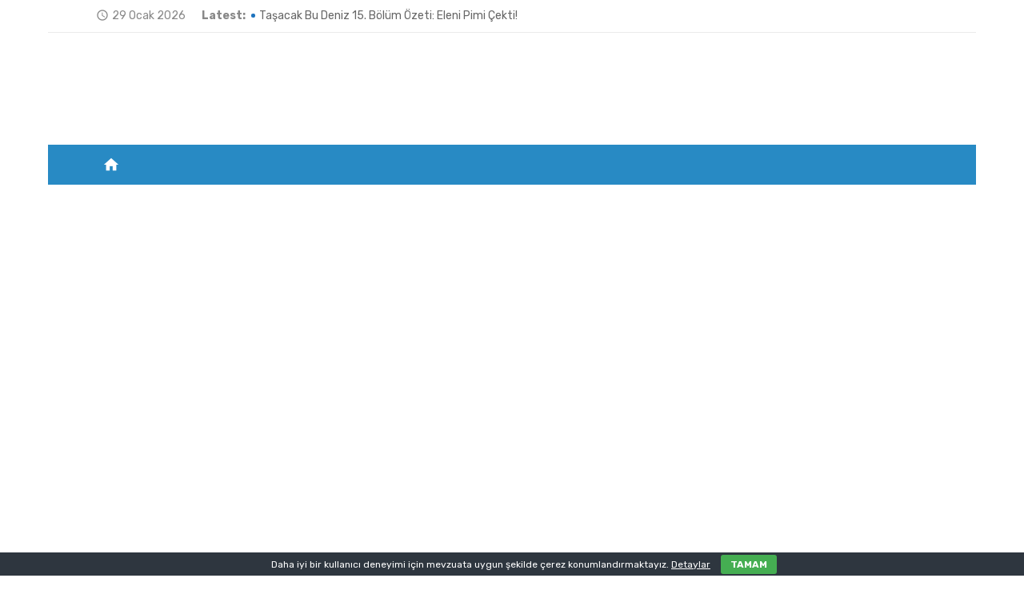

--- FILE ---
content_type: text/html; charset=UTF-8
request_url: https://dizihaberdunyasi.com/can-yoldasim-214-bolum-ozeti-29-subat-sali
body_size: 29151
content:
<!DOCTYPE html><html lang="tr" prefix="og: https://ogp.me/ns#"><head><meta charset="UTF-8"><link rel='stylesheet' id='short-news-fonts-css' href='https://fonts.googleapis.com/css?family=Work+Sans%3A400%2C700%2C900%2C400italic%7CRubik%3A400%2C700%2C400italic%2C700italic&#038;subset=latin%2Clatin-ext&#038;display=fallback' type='text/css' media='all' /><link data-optimized='2' rel='stylesheet' href='https://dizihaberdunyasi.com/min/1c849.css' /><script async src="https://pagead2.googlesyndication.com/pagead/js/adsbygoogle.js?client=ca-pub-1346748028894645"
     crossorigin="anonymous"></script><script async custom-element="amp-auto-ads"
        src="https://cdn.ampproject.org/v0/amp-auto-ads-0.1.js"></script><script type="text/javascript" src="https://dizihaberdunyasi.com/wp-includes/js/jquery/jquery.min.js" id="jquery-core-js"></script><script type="text/javascript" async="async" src="https://pagead2.googlesyndication.com/pagead/js/adsbygoogle.js?client=ca-pub-1346748028894645&amp;host=ca-host-pub-2644536267352236" crossorigin="anonymous"></script><script data-optimized='1' src='https://dizihaberdunyasi.com/min/4f2b7.js' ></script> <meta name="viewport" content="width=device-width, initial-scale=1"><link rel="profile" href="http://gmpg.org/xfn/11"> <script>function Deferred(){var self=this;this.promise=new Promise(function(resolve,reject){self.reject=reject;self.resolve=resolve;});}
window.fbLoaded=new Deferred();window.fbAsyncInit=function(){FB.init({appId:'https://www.facebook.com/dizihaberdunyasi',autoLogAppEvents:true,xfbml:true,version:'v3.0'});window.fbLoaded.resolve();};(function(d,s,id){var js,fjs=d.getElementsByTagName(s)[0];if(d.getElementById(id)){return;}
js=d.createElement(s);js.id=id;js.src="https://connect.facebook.net/en_US/sdk.js";fjs.parentNode.insertBefore(js,fjs);}(document,'script','facebook-jssdk'));</script> <style>@font-face{font-family:"sw-icon-font";src:url("https://dizihaberdunyasi.com/wp-content/plugins/social-warfare/assets/fonts/sw-icon-font.eot?ver=4.5.6");src:url("https://dizihaberdunyasi.com/wp-content/plugins/social-warfare/assets/fonts/sw-icon-font.eot?ver=4.5.6#iefix") format("embedded-opentype"),url("https://dizihaberdunyasi.com/wp-content/plugins/social-warfare/assets/fonts/sw-icon-font.woff?ver=4.5.6") format("woff"),url("https://dizihaberdunyasi.com/wp-content/plugins/social-warfare/assets/fonts/sw-icon-font.ttf?ver=4.5.6") format("truetype"),url("https://dizihaberdunyasi.com/wp-content/plugins/social-warfare/assets/fonts/sw-icon-font.svg?ver=4.5.6#1445203416") format("svg");font-weight:400;font-style:normal;font-display:block}</style><title>Can Yoldaşım 214. Bölüm Özeti - 1 Mart Salı</title><meta name="description" content="Can Yoldaşım 214. bölüm özetinde Sandiya bebeklerinden birini Ankita’ya vereceğini açıklamıştı. Santoş bunu engellemek için Bülbül ile konuşmuş ve Sandiya’nın"/><meta name="robots" content="follow, index, max-snippet:-1, max-video-preview:-1, max-image-preview:large"/><link rel="canonical" href="https://dizihaberdunyasi.com/can-yoldasim-214-bolum-ozeti-29-subat-sali" /><meta property="og:locale" content="tr_TR" /><meta property="og:type" content="article" /><meta property="og:title" content="Can Yoldaşım 214. Bölüm Özeti - 1 Mart Salı" /><meta property="og:description" content="Can Yoldaşım 214. bölüm özetinde Sandiya bebeklerinden birini Ankita’ya vereceğini açıklamıştı. Santoş bunu engellemek için Bülbül ile konuşmuş ve Sandiya’nın" /><meta property="og:url" content="https://dizihaberdunyasi.com/can-yoldasim-214-bolum-ozeti-29-subat-sali" /><meta property="og:site_name" content="Dizi Haber Dünyası" /><meta property="article:publisher" content="https://www.facebook.com/dizihaberdunyasi" /><meta property="article:author" content="https://www.facebook.com/dizihaberdunyasi" /><meta property="article:tag" content="can yoldaşım" /><meta property="article:tag" content="Can Yoldaşım 214" /><meta property="article:tag" content="Can Yoldaşım 214 bölüm" /><meta property="article:tag" content="Can Yoldaşım 214 bölüm özeti" /><meta property="article:tag" content="Can Yoldaşım 214 fragman" /><meta property="article:tag" content="Can Yoldaşım 214 özet" /><meta property="article:tag" content="can yoldaşım bölüm özeti" /><meta property="article:tag" content="can yoldaşım dizi haber" /><meta property="article:tag" content="Can Yoldaşım dizi haber dünyası" /><meta property="article:tag" content="Can Yoldaşım dizi haberleri" /><meta property="article:tag" content="can yoldaşım dizisi" /><meta property="article:tag" content="can yoldaşım fragman" /><meta property="article:tag" content="can yoldaşım hint dizisi" /><meta property="article:tag" content="can yoldaşım özeti oku" /><meta property="article:section" content="Dizi Haberleri" /><meta property="og:updated_time" content="2022-02-23T11:59:48+03:00" /><meta property="fb:admins" content="https://www.facebook.com/dizihaberdunyasi" /><meta property="og:image" content="https://dizihaberdunyasi.com/wp-content/uploads/2022/02/Can-Yoldasim-214.jpg" /><meta property="og:image:secure_url" content="https://dizihaberdunyasi.com/wp-content/uploads/2022/02/Can-Yoldasim-214.jpg" /><meta property="og:image:width" content="1920" /><meta property="og:image:height" content="1080" /><meta property="og:image:alt" content="Can Yoldaşım 214" /><meta property="og:image:type" content="image/jpeg" /><meta property="article:published_time" content="2022-02-20T12:00:00+03:00" /><meta property="article:modified_time" content="2022-02-23T11:59:48+03:00" /><meta name="twitter:card" content="summary_large_image" /><meta name="twitter:title" content="Can Yoldaşım 214. Bölüm Özeti - 1 Mart Salı" /><meta name="twitter:description" content="Can Yoldaşım 214. bölüm özetinde Sandiya bebeklerinden birini Ankita’ya vereceğini açıklamıştı. Santoş bunu engellemek için Bülbül ile konuşmuş ve Sandiya’nın" /><meta name="twitter:site" content="@@BilgilerEnn" /><meta name="twitter:creator" content="@@BilgilerEnn" /><meta name="twitter:image" content="https://dizihaberdunyasi.com/wp-content/uploads/2022/02/Can-Yoldasim-214.jpg" /><meta name="twitter:label1" content="Yazan" /><meta name="twitter:data1" content="DiziHaber" /><meta name="twitter:label2" content="Okuma süresi" /><meta name="twitter:data2" content="2 dakika" /> <script type="application/ld+json" class="rank-math-schema">{"@context":"https://schema.org","@graph":[{"@type":["Organization","Person"],"@id":"https://dizihaberdunyasi.com/#person","name":"DiziHaber","url":"https://dizihaberdunyasi.com","sameAs":["https://www.facebook.com/dizihaberdunyasi","https://twitter.com/@BilgilerEnn"],"logo":{"@type":"ImageObject","@id":"https://dizihaberdunyasi.com/#logo","url":"https://dizihaberdunyasi.com/wp-content/uploads/2022/02/cropped-dizi-haber-dunyasi-logo-2.webp","contentUrl":"https://dizihaberdunyasi.com/wp-content/uploads/2022/02/cropped-dizi-haber-dunyasi-logo-2.webp","caption":"Dizi Haber D\u00fcnyas\u0131","inLanguage":"tr","width":"380","height":"100"},"image":{"@id":"https://dizihaberdunyasi.com/#logo"}},{"@type":"WebSite","@id":"https://dizihaberdunyasi.com/#website","url":"https://dizihaberdunyasi.com","name":"Dizi Haber D\u00fcnyas\u0131","publisher":{"@id":"https://dizihaberdunyasi.com/#person"},"inLanguage":"tr"},{"@type":"ImageObject","@id":"https://dizihaberdunyasi.com/wp-content/uploads/2022/02/Can-Yoldasim-214.jpg","url":"https://dizihaberdunyasi.com/wp-content/uploads/2022/02/Can-Yoldasim-214.jpg","width":"1920","height":"1080","caption":"Can Yolda\u015f\u0131m 214","inLanguage":"tr"},{"@type":"BreadcrumbList","@id":"https://dizihaberdunyasi.com/can-yoldasim-214-bolum-ozeti-29-subat-sali#breadcrumb","itemListElement":[{"@type":"ListItem","position":"1","item":{"@id":"https://dizihaberdunyasi.com","name":"Home"}},{"@type":"ListItem","position":"2","item":{"@id":"https://dizihaberdunyasi.com/dizi-haberleri","name":"Dizi Haberleri"}},{"@type":"ListItem","position":"3","item":{"@id":"https://dizihaberdunyasi.com/can-yoldasim-214-bolum-ozeti-29-subat-sali","name":"Can Yolda\u015f\u0131m 214. B\u00f6l\u00fcm \u00d6zeti &#8211; 1 Mart Sal\u0131"}}]},{"@type":"WebPage","@id":"https://dizihaberdunyasi.com/can-yoldasim-214-bolum-ozeti-29-subat-sali#webpage","url":"https://dizihaberdunyasi.com/can-yoldasim-214-bolum-ozeti-29-subat-sali","name":"Can Yolda\u015f\u0131m 214. B\u00f6l\u00fcm \u00d6zeti - 1 Mart Sal\u0131","datePublished":"2022-02-20T12:00:00+03:00","dateModified":"2022-02-23T11:59:48+03:00","isPartOf":{"@id":"https://dizihaberdunyasi.com/#website"},"primaryImageOfPage":{"@id":"https://dizihaberdunyasi.com/wp-content/uploads/2022/02/Can-Yoldasim-214.jpg"},"inLanguage":"tr","breadcrumb":{"@id":"https://dizihaberdunyasi.com/can-yoldasim-214-bolum-ozeti-29-subat-sali#breadcrumb"}},{"@type":"Person","@id":"https://dizihaberdunyasi.com/author/wpntr","name":"DiziHaber","url":"https://dizihaberdunyasi.com/author/wpntr","image":{"@type":"ImageObject","@id":"https://secure.gravatar.com/avatar/e17ea37c31b2ea79b100ec9ffbdf295737d3867db4ee8f86933385a2ba590e46?s=96&amp;d=mm&amp;r=g","url":"https://secure.gravatar.com/avatar/e17ea37c31b2ea79b100ec9ffbdf295737d3867db4ee8f86933385a2ba590e46?s=96&amp;d=mm&amp;r=g","caption":"DiziHaber","inLanguage":"tr"}},{"@type":"BlogPosting","headline":"Can Yolda\u015f\u0131m 214. B\u00f6l\u00fcm \u00d6zeti - 1 Mart Sal\u0131","keywords":"Can Yolda\u015f\u0131m 214","datePublished":"2022-02-20T12:00:00+03:00","dateModified":"2022-02-23T11:59:48+03:00","articleSection":"Can Yolda\u015f\u0131m, Dizi Haberleri","author":{"@id":"https://dizihaberdunyasi.com/author/wpntr","name":"DiziHaber"},"publisher":{"@id":"https://dizihaberdunyasi.com/#person"},"description":"Can Yolda\u015f\u0131m 214. b\u00f6l\u00fcm \u00f6zetinde Sandiya bebeklerinden birini Ankita\u2019ya verece\u011fini a\u00e7\u0131klam\u0131\u015ft\u0131. Santo\u015f bunu engellemek i\u00e7in B\u00fclb\u00fcl ile konu\u015fmu\u015f ve Sandiya\u2019n\u0131n","name":"Can Yolda\u015f\u0131m 214. B\u00f6l\u00fcm \u00d6zeti - 1 Mart Sal\u0131","@id":"https://dizihaberdunyasi.com/can-yoldasim-214-bolum-ozeti-29-subat-sali#richSnippet","isPartOf":{"@id":"https://dizihaberdunyasi.com/can-yoldasim-214-bolum-ozeti-29-subat-sali#webpage"},"image":{"@id":"https://dizihaberdunyasi.com/wp-content/uploads/2022/02/Can-Yoldasim-214.jpg"},"inLanguage":"tr","mainEntityOfPage":{"@id":"https://dizihaberdunyasi.com/can-yoldasim-214-bolum-ozeti-29-subat-sali#webpage"}}]}</script> <link rel='dns-prefetch' href='//www.googletagmanager.com' /><link rel='dns-prefetch' href='//fonts.googleapis.com' /><link rel='dns-prefetch' href='//pagead2.googlesyndication.com' /><link rel='dns-prefetch' href='//fundingchoicesmessages.google.com' /><link href='https://fonts.gstatic.com' crossorigin rel='preconnect' /><link rel="alternate" type="application/rss+xml" title=" &raquo; akışı" href="https://dizihaberdunyasi.com/feed" /><link rel="alternate" type="application/rss+xml" title=" &raquo; yorum akışı" href="https://dizihaberdunyasi.com/comments/feed" /><link rel="alternate" type="application/rss+xml" title=" &raquo; Can Yoldaşım 214. Bölüm Özeti &#8211; 1 Mart Salı yorum akışı" href="https://dizihaberdunyasi.com/can-yoldasim-214-bolum-ozeti-29-subat-sali/feed" /><link rel="alternate" title="oEmbed (JSON)" type="application/json+oembed" href="https://dizihaberdunyasi.com/wp-json/oembed/1.0/embed?url=https%3A%2F%2Fdizihaberdunyasi.com%2Fcan-yoldasim-214-bolum-ozeti-29-subat-sali" /><link rel="alternate" title="oEmbed (XML)" type="text/xml+oembed" href="https://dizihaberdunyasi.com/wp-json/oembed/1.0/embed?url=https%3A%2F%2Fdizihaberdunyasi.com%2Fcan-yoldasim-214-bolum-ozeti-29-subat-sali&#038;format=xml" /><style id='wp-img-auto-sizes-contain-inline-css' type='text/css'>img:is([sizes=auto i],[sizes^="auto," i]){contain-intrinsic-size:3000px 1500px}</style><style id='wp-block-library-inline-css' type='text/css'>:root{--wp-block-synced-color:#7a00df;--wp-block-synced-color--rgb:122,0,223;--wp-bound-block-color:var(--wp-block-synced-color);--wp-editor-canvas-background:#ddd;--wp-admin-theme-color:#007cba;--wp-admin-theme-color--rgb:0,124,186;--wp-admin-theme-color-darker-10:#006ba1;--wp-admin-theme-color-darker-10--rgb:0,107,160.5;--wp-admin-theme-color-darker-20:#005a87;--wp-admin-theme-color-darker-20--rgb:0,90,135;--wp-admin-border-width-focus:2px}@media (min-resolution:192dpi){:root{--wp-admin-border-width-focus:1.5px}}.wp-element-button{cursor:pointer}:root .has-very-light-gray-background-color{background-color:#eee}:root .has-very-dark-gray-background-color{background-color:#313131}:root .has-very-light-gray-color{color:#eee}:root .has-very-dark-gray-color{color:#313131}:root .has-vivid-green-cyan-to-vivid-cyan-blue-gradient-background{background:linear-gradient(135deg,#00d084,#0693e3)}:root .has-purple-crush-gradient-background{background:linear-gradient(135deg,#34e2e4,#4721fb 50%,#ab1dfe)}:root .has-hazy-dawn-gradient-background{background:linear-gradient(135deg,#faaca8,#dad0ec)}:root .has-subdued-olive-gradient-background{background:linear-gradient(135deg,#fafae1,#67a671)}:root .has-atomic-cream-gradient-background{background:linear-gradient(135deg,#fdd79a,#004a59)}:root .has-nightshade-gradient-background{background:linear-gradient(135deg,#330968,#31cdcf)}:root .has-midnight-gradient-background{background:linear-gradient(135deg,#020381,#2874fc)}:root{--wp--preset--font-size--normal:16px;--wp--preset--font-size--huge:42px}.has-regular-font-size{font-size:1em}.has-larger-font-size{font-size:2.625em}.has-normal-font-size{font-size:var(--wp--preset--font-size--normal)}.has-huge-font-size{font-size:var(--wp--preset--font-size--huge)}.has-text-align-center{text-align:center}.has-text-align-left{text-align:left}.has-text-align-right{text-align:right}.has-fit-text{white-space:nowrap!important}#end-resizable-editor-section{display:none}.aligncenter{clear:both}.items-justified-left{justify-content:flex-start}.items-justified-center{justify-content:center}.items-justified-right{justify-content:flex-end}.items-justified-space-between{justify-content:space-between}.screen-reader-text{border:0;clip-path:inset(50%);height:1px;margin:-1px;overflow:hidden;padding:0;position:absolute;width:1px;word-wrap:normal!important}.screen-reader-text:focus{background-color:#ddd;clip-path:none;color:#444;display:block;font-size:1em;height:auto;left:5px;line-height:normal;padding:15px 23px 14px;text-decoration:none;top:5px;width:auto;z-index:100000}html :where(.has-border-color){border-style:solid}html :where([style*=border-top-color]){border-top-style:solid}html :where([style*=border-right-color]){border-right-style:solid}html :where([style*=border-bottom-color]){border-bottom-style:solid}html :where([style*=border-left-color]){border-left-style:solid}html :where([style*=border-width]){border-style:solid}html :where([style*=border-top-width]){border-top-style:solid}html :where([style*=border-right-width]){border-right-style:solid}html :where([style*=border-bottom-width]){border-bottom-style:solid}html :where([style*=border-left-width]){border-left-style:solid}html :where(img[class*=wp-image-]){height:auto;max-width:100%}:where(figure){margin:0 0 1em}html :where(.is-position-sticky){--wp-admin--admin-bar--position-offset:var(--wp-admin--admin-bar--height,0px)}@media screen and (max-width:600px){html :where(.is-position-sticky){--wp-admin--admin-bar--position-offset:0px}}</style><style id='wp-block-heading-inline-css' type='text/css'>h1:where(.wp-block-heading).has-background,h2:where(.wp-block-heading).has-background,h3:where(.wp-block-heading).has-background,h4:where(.wp-block-heading).has-background,h5:where(.wp-block-heading).has-background,h6:where(.wp-block-heading).has-background{padding:1.25em 2.375em}h1.has-text-align-left[style*=writing-mode]:where([style*=vertical-lr]),h1.has-text-align-right[style*=writing-mode]:where([style*=vertical-rl]),h2.has-text-align-left[style*=writing-mode]:where([style*=vertical-lr]),h2.has-text-align-right[style*=writing-mode]:where([style*=vertical-rl]),h3.has-text-align-left[style*=writing-mode]:where([style*=vertical-lr]),h3.has-text-align-right[style*=writing-mode]:where([style*=vertical-rl]),h4.has-text-align-left[style*=writing-mode]:where([style*=vertical-lr]),h4.has-text-align-right[style*=writing-mode]:where([style*=vertical-rl]),h5.has-text-align-left[style*=writing-mode]:where([style*=vertical-lr]),h5.has-text-align-right[style*=writing-mode]:where([style*=vertical-rl]),h6.has-text-align-left[style*=writing-mode]:where([style*=vertical-lr]),h6.has-text-align-right[style*=writing-mode]:where([style*=vertical-rl]){rotate:180deg}</style><style id='wp-block-paragraph-inline-css' type='text/css'>.is-small-text{font-size:.875em}.is-regular-text{font-size:1em}.is-large-text{font-size:2.25em}.is-larger-text{font-size:3em}.has-drop-cap:not(:focus):first-letter {float:left;font-size:8.4em;font-style:normal;font-weight:100;line-height:.68;margin:.05em .1em 0 0;text-transform:uppercase}body.rtl .has-drop-cap:not(:focus):first-letter {float:none;margin-left:.1em}p.has-drop-cap.has-background{overflow:hidden}:root :where(p.has-background){padding:1.25em 2.375em}:where(p.has-text-color:not(.has-link-color)) a{color:inherit}p.has-text-align-left[style*="writing-mode:vertical-lr"],p.has-text-align-right[style*="writing-mode:vertical-rl"]{rotate:180deg}</style><style id='wp-block-quote-inline-css' type='text/css'>.wp-block-quote{box-sizing:border-box;overflow-wrap:break-word}.wp-block-quote.is-large:where(:not(.is-style-plain)),.wp-block-quote.is-style-large:where(:not(.is-style-plain)){margin-bottom:1em;padding:0 1em}.wp-block-quote.is-large:where(:not(.is-style-plain)) p,.wp-block-quote.is-style-large:where(:not(.is-style-plain)) p{font-size:1.5em;font-style:italic;line-height:1.6}.wp-block-quote.is-large:where(:not(.is-style-plain)) cite,.wp-block-quote.is-large:where(:not(.is-style-plain)) footer,.wp-block-quote.is-style-large:where(:not(.is-style-plain)) cite,.wp-block-quote.is-style-large:where(:not(.is-style-plain)) footer{font-size:1.125em;text-align:right}.wp-block-quote>cite{display:block}</style><style id='wp-block-social-links-inline-css' type='text/css'>.wp-block-social-links{background:0 0;box-sizing:border-box;margin-left:0;padding-left:0;padding-right:0;text-indent:0}.wp-block-social-links .wp-social-link a,.wp-block-social-links .wp-social-link a:hover{border-bottom:0;box-shadow:none;text-decoration:none}.wp-block-social-links .wp-social-link svg{height:1em;width:1em}.wp-block-social-links .wp-social-link span:not(.screen-reader-text){font-size:.65em;margin-left:.5em;margin-right:.5em}.wp-block-social-links.has-small-icon-size{font-size:16px}.wp-block-social-links,.wp-block-social-links.has-normal-icon-size{font-size:24px}.wp-block-social-links.has-large-icon-size{font-size:36px}.wp-block-social-links.has-huge-icon-size{font-size:48px}.wp-block-social-links.aligncenter{display:flex;justify-content:center}.wp-block-social-links.alignright{justify-content:flex-end}.wp-block-social-link{border-radius:9999px;display:block}@media not (prefers-reduced-motion){.wp-block-social-link{transition:transform .1s ease}}.wp-block-social-link{height:auto}.wp-block-social-link a{align-items:center;display:flex;line-height:0}.wp-block-social-link:hover{transform:scale(1.1)}.wp-block-social-links .wp-block-social-link.wp-social-link{display:inline-block;margin:0;padding:0}.wp-block-social-links .wp-block-social-link.wp-social-link .wp-block-social-link-anchor,.wp-block-social-links .wp-block-social-link.wp-social-link .wp-block-social-link-anchor svg,.wp-block-social-links .wp-block-social-link.wp-social-link .wp-block-social-link-anchor:active,.wp-block-social-links .wp-block-social-link.wp-social-link .wp-block-social-link-anchor:hover,.wp-block-social-links .wp-block-social-link.wp-social-link .wp-block-social-link-anchor:visited{color:currentColor;fill:currentColor}:where(.wp-block-social-links:not(.is-style-logos-only)) .wp-social-link{background-color:#f0f0f0;color:#444}:where(.wp-block-social-links:not(.is-style-logos-only)) .wp-social-link-amazon{background-color:#f90;color:#fff}:where(.wp-block-social-links:not(.is-style-logos-only)) .wp-social-link-bandcamp{background-color:#1ea0c3;color:#fff}:where(.wp-block-social-links:not(.is-style-logos-only)) .wp-social-link-behance{background-color:#0757fe;color:#fff}:where(.wp-block-social-links:not(.is-style-logos-only)) .wp-social-link-bluesky{background-color:#0a7aff;color:#fff}:where(.wp-block-social-links:not(.is-style-logos-only)) .wp-social-link-codepen{background-color:#1e1f26;color:#fff}:where(.wp-block-social-links:not(.is-style-logos-only)) .wp-social-link-deviantart{background-color:#02e49b;color:#fff}:where(.wp-block-social-links:not(.is-style-logos-only)) .wp-social-link-discord{background-color:#5865f2;color:#fff}:where(.wp-block-social-links:not(.is-style-logos-only)) .wp-social-link-dribbble{background-color:#e94c89;color:#fff}:where(.wp-block-social-links:not(.is-style-logos-only)) .wp-social-link-dropbox{background-color:#4280ff;color:#fff}:where(.wp-block-social-links:not(.is-style-logos-only)) .wp-social-link-etsy{background-color:#f45800;color:#fff}:where(.wp-block-social-links:not(.is-style-logos-only)) .wp-social-link-facebook{background-color:#0866ff;color:#fff}:where(.wp-block-social-links:not(.is-style-logos-only)) .wp-social-link-fivehundredpx{background-color:#000;color:#fff}:where(.wp-block-social-links:not(.is-style-logos-only)) .wp-social-link-flickr{background-color:#0461dd;color:#fff}:where(.wp-block-social-links:not(.is-style-logos-only)) .wp-social-link-foursquare{background-color:#e65678;color:#fff}:where(.wp-block-social-links:not(.is-style-logos-only)) .wp-social-link-github{background-color:#24292d;color:#fff}:where(.wp-block-social-links:not(.is-style-logos-only)) .wp-social-link-goodreads{background-color:#eceadd;color:#382110}:where(.wp-block-social-links:not(.is-style-logos-only)) .wp-social-link-google{background-color:#ea4434;color:#fff}:where(.wp-block-social-links:not(.is-style-logos-only)) .wp-social-link-gravatar{background-color:#1d4fc4;color:#fff}:where(.wp-block-social-links:not(.is-style-logos-only)) .wp-social-link-instagram{background-color:#f00075;color:#fff}:where(.wp-block-social-links:not(.is-style-logos-only)) .wp-social-link-lastfm{background-color:#e21b24;color:#fff}:where(.wp-block-social-links:not(.is-style-logos-only)) .wp-social-link-linkedin{background-color:#0d66c2;color:#fff}:where(.wp-block-social-links:not(.is-style-logos-only)) .wp-social-link-mastodon{background-color:#3288d4;color:#fff}:where(.wp-block-social-links:not(.is-style-logos-only)) .wp-social-link-medium{background-color:#000;color:#fff}:where(.wp-block-social-links:not(.is-style-logos-only)) .wp-social-link-meetup{background-color:#f6405f;color:#fff}:where(.wp-block-social-links:not(.is-style-logos-only)) .wp-social-link-patreon{background-color:#000;color:#fff}:where(.wp-block-social-links:not(.is-style-logos-only)) .wp-social-link-pinterest{background-color:#e60122;color:#fff}:where(.wp-block-social-links:not(.is-style-logos-only)) .wp-social-link-pocket{background-color:#ef4155;color:#fff}:where(.wp-block-social-links:not(.is-style-logos-only)) .wp-social-link-reddit{background-color:#ff4500;color:#fff}:where(.wp-block-social-links:not(.is-style-logos-only)) .wp-social-link-skype{background-color:#0478d7;color:#fff}:where(.wp-block-social-links:not(.is-style-logos-only)) .wp-social-link-snapchat{background-color:#fefc00;color:#fff;stroke:#000}:where(.wp-block-social-links:not(.is-style-logos-only)) .wp-social-link-soundcloud{background-color:#ff5600;color:#fff}:where(.wp-block-social-links:not(.is-style-logos-only)) .wp-social-link-spotify{background-color:#1bd760;color:#fff}:where(.wp-block-social-links:not(.is-style-logos-only)) .wp-social-link-telegram{background-color:#2aabee;color:#fff}:where(.wp-block-social-links:not(.is-style-logos-only)) .wp-social-link-threads{background-color:#000;color:#fff}:where(.wp-block-social-links:not(.is-style-logos-only)) .wp-social-link-tiktok{background-color:#000;color:#fff}:where(.wp-block-social-links:not(.is-style-logos-only)) .wp-social-link-tumblr{background-color:#011835;color:#fff}:where(.wp-block-social-links:not(.is-style-logos-only)) .wp-social-link-twitch{background-color:#6440a4;color:#fff}:where(.wp-block-social-links:not(.is-style-logos-only)) .wp-social-link-twitter{background-color:#1da1f2;color:#fff}:where(.wp-block-social-links:not(.is-style-logos-only)) .wp-social-link-vimeo{background-color:#1eb7ea;color:#fff}:where(.wp-block-social-links:not(.is-style-logos-only)) .wp-social-link-vk{background-color:#4680c2;color:#fff}:where(.wp-block-social-links:not(.is-style-logos-only)) .wp-social-link-wordpress{background-color:#3499cd;color:#fff}:where(.wp-block-social-links:not(.is-style-logos-only)) .wp-social-link-whatsapp{background-color:#25d366;color:#fff}:where(.wp-block-social-links:not(.is-style-logos-only)) .wp-social-link-x{background-color:#000;color:#fff}:where(.wp-block-social-links:not(.is-style-logos-only)) .wp-social-link-yelp{background-color:#d32422;color:#fff}:where(.wp-block-social-links:not(.is-style-logos-only)) .wp-social-link-youtube{background-color:red;color:#fff}:where(.wp-block-social-links.is-style-logos-only) .wp-social-link{background:0 0}:where(.wp-block-social-links.is-style-logos-only) .wp-social-link svg{height:1.25em;width:1.25em}:where(.wp-block-social-links.is-style-logos-only) .wp-social-link-amazon{color:#f90}:where(.wp-block-social-links.is-style-logos-only) .wp-social-link-bandcamp{color:#1ea0c3}:where(.wp-block-social-links.is-style-logos-only) .wp-social-link-behance{color:#0757fe}:where(.wp-block-social-links.is-style-logos-only) .wp-social-link-bluesky{color:#0a7aff}:where(.wp-block-social-links.is-style-logos-only) .wp-social-link-codepen{color:#1e1f26}:where(.wp-block-social-links.is-style-logos-only) .wp-social-link-deviantart{color:#02e49b}:where(.wp-block-social-links.is-style-logos-only) .wp-social-link-discord{color:#5865f2}:where(.wp-block-social-links.is-style-logos-only) .wp-social-link-dribbble{color:#e94c89}:where(.wp-block-social-links.is-style-logos-only) .wp-social-link-dropbox{color:#4280ff}:where(.wp-block-social-links.is-style-logos-only) .wp-social-link-etsy{color:#f45800}:where(.wp-block-social-links.is-style-logos-only) .wp-social-link-facebook{color:#0866ff}:where(.wp-block-social-links.is-style-logos-only) .wp-social-link-fivehundredpx{color:#000}:where(.wp-block-social-links.is-style-logos-only) .wp-social-link-flickr{color:#0461dd}:where(.wp-block-social-links.is-style-logos-only) .wp-social-link-foursquare{color:#e65678}:where(.wp-block-social-links.is-style-logos-only) .wp-social-link-github{color:#24292d}:where(.wp-block-social-links.is-style-logos-only) .wp-social-link-goodreads{color:#382110}:where(.wp-block-social-links.is-style-logos-only) .wp-social-link-google{color:#ea4434}:where(.wp-block-social-links.is-style-logos-only) .wp-social-link-gravatar{color:#1d4fc4}:where(.wp-block-social-links.is-style-logos-only) .wp-social-link-instagram{color:#f00075}:where(.wp-block-social-links.is-style-logos-only) .wp-social-link-lastfm{color:#e21b24}:where(.wp-block-social-links.is-style-logos-only) .wp-social-link-linkedin{color:#0d66c2}:where(.wp-block-social-links.is-style-logos-only) .wp-social-link-mastodon{color:#3288d4}:where(.wp-block-social-links.is-style-logos-only) .wp-social-link-medium{color:#000}:where(.wp-block-social-links.is-style-logos-only) .wp-social-link-meetup{color:#f6405f}:where(.wp-block-social-links.is-style-logos-only) .wp-social-link-patreon{color:#000}:where(.wp-block-social-links.is-style-logos-only) .wp-social-link-pinterest{color:#e60122}:where(.wp-block-social-links.is-style-logos-only) .wp-social-link-pocket{color:#ef4155}:where(.wp-block-social-links.is-style-logos-only) .wp-social-link-reddit{color:#ff4500}:where(.wp-block-social-links.is-style-logos-only) .wp-social-link-skype{color:#0478d7}:where(.wp-block-social-links.is-style-logos-only) .wp-social-link-snapchat{color:#fff;stroke:#000}:where(.wp-block-social-links.is-style-logos-only) .wp-social-link-soundcloud{color:#ff5600}:where(.wp-block-social-links.is-style-logos-only) .wp-social-link-spotify{color:#1bd760}:where(.wp-block-social-links.is-style-logos-only) .wp-social-link-telegram{color:#2aabee}:where(.wp-block-social-links.is-style-logos-only) .wp-social-link-threads{color:#000}:where(.wp-block-social-links.is-style-logos-only) .wp-social-link-tiktok{color:#000}:where(.wp-block-social-links.is-style-logos-only) .wp-social-link-tumblr{color:#011835}:where(.wp-block-social-links.is-style-logos-only) .wp-social-link-twitch{color:#6440a4}:where(.wp-block-social-links.is-style-logos-only) .wp-social-link-twitter{color:#1da1f2}:where(.wp-block-social-links.is-style-logos-only) .wp-social-link-vimeo{color:#1eb7ea}:where(.wp-block-social-links.is-style-logos-only) .wp-social-link-vk{color:#4680c2}:where(.wp-block-social-links.is-style-logos-only) .wp-social-link-whatsapp{color:#25d366}:where(.wp-block-social-links.is-style-logos-only) .wp-social-link-wordpress{color:#3499cd}:where(.wp-block-social-links.is-style-logos-only) .wp-social-link-x{color:#000}:where(.wp-block-social-links.is-style-logos-only) .wp-social-link-yelp{color:#d32422}:where(.wp-block-social-links.is-style-logos-only) .wp-social-link-youtube{color:red}.wp-block-social-links.is-style-pill-shape .wp-social-link{width:auto}:root :where(.wp-block-social-links .wp-social-link a){padding:.25em}:root :where(.wp-block-social-links.is-style-logos-only .wp-social-link a){padding:0}:root :where(.wp-block-social-links.is-style-pill-shape .wp-social-link a){padding-left:.6666666667em;padding-right:.6666666667em}.wp-block-social-links:not(.has-icon-color):not(.has-icon-background-color) .wp-social-link-snapchat .wp-block-social-link-label{color:#000}</style><style id='global-styles-inline-css' type='text/css'>:root{--wp--preset--aspect-ratio--square:1;--wp--preset--aspect-ratio--4-3:4/3;--wp--preset--aspect-ratio--3-4:3/4;--wp--preset--aspect-ratio--3-2:3/2;--wp--preset--aspect-ratio--2-3:2/3;--wp--preset--aspect-ratio--16-9:16/9;--wp--preset--aspect-ratio--9-16:9/16;--wp--preset--color--black:#000;--wp--preset--color--cyan-bluish-gray:#abb8c3;--wp--preset--color--white:#fff;--wp--preset--color--pale-pink:#f78da7;--wp--preset--color--vivid-red:#cf2e2e;--wp--preset--color--luminous-vivid-orange:#ff6900;--wp--preset--color--luminous-vivid-amber:#fcb900;--wp--preset--color--light-green-cyan:#7bdcb5;--wp--preset--color--vivid-green-cyan:#00d084;--wp--preset--color--pale-cyan-blue:#8ed1fc;--wp--preset--color--vivid-cyan-blue:#0693e3;--wp--preset--color--vivid-purple:#9b51e0;--wp--preset--color--dark-gray:#222;--wp--preset--color--medium-gray:#444;--wp--preset--color--light-gray:#888;--wp--preset--color--accent:#1e73be;--wp--preset--gradient--vivid-cyan-blue-to-vivid-purple:linear-gradient(135deg,#0693e3 0%,#9b51e0 100%);--wp--preset--gradient--light-green-cyan-to-vivid-green-cyan:linear-gradient(135deg,#7adcb4 0%,#00d082 100%);--wp--preset--gradient--luminous-vivid-amber-to-luminous-vivid-orange:linear-gradient(135deg,#fcb900 0%,#ff6900 100%);--wp--preset--gradient--luminous-vivid-orange-to-vivid-red:linear-gradient(135deg,#ff6900 0%,#cf2e2e 100%);--wp--preset--gradient--very-light-gray-to-cyan-bluish-gray:linear-gradient(135deg,#eee 0%,#a9b8c3 100%);--wp--preset--gradient--cool-to-warm-spectrum:linear-gradient(135deg,#4aeadc 0%,#9778d1 20%,#cf2aba 40%,#ee2c82 60%,#fb6962 80%,#fef84c 100%);--wp--preset--gradient--blush-light-purple:linear-gradient(135deg,#ffceec 0%,#9896f0 100%);--wp--preset--gradient--blush-bordeaux:linear-gradient(135deg,#fecda5 0%,#fe2d2d 50%,#6b003e 100%);--wp--preset--gradient--luminous-dusk:linear-gradient(135deg,#ffcb70 0%,#c751c0 50%,#4158d0 100%);--wp--preset--gradient--pale-ocean:linear-gradient(135deg,#fff5cb 0%,#b6e3d4 50%,#33a7b5 100%);--wp--preset--gradient--electric-grass:linear-gradient(135deg,#caf880 0%,#71ce7e 100%);--wp--preset--gradient--midnight:linear-gradient(135deg,#020381 0%,#2874fc 100%);--wp--preset--font-size--small:14px;--wp--preset--font-size--medium:20px;--wp--preset--font-size--large:24px;--wp--preset--font-size--x-large:42px;--wp--preset--font-size--normal:16px;--wp--preset--font-size--huge:32px;--wp--preset--spacing--20:.44rem;--wp--preset--spacing--30:.67rem;--wp--preset--spacing--40:1rem;--wp--preset--spacing--50:1.5rem;--wp--preset--spacing--60:2.25rem;--wp--preset--spacing--70:3.38rem;--wp--preset--spacing--80:5.06rem;--wp--preset--shadow--natural:6px 6px 9px rgba(0,0,0,.2);--wp--preset--shadow--deep:12px 12px 50px rgba(0,0,0,.4);--wp--preset--shadow--sharp:6px 6px 0px rgba(0,0,0,.2);--wp--preset--shadow--outlined:6px 6px 0px -3px #fff,6px 6px #000;--wp--preset--shadow--crisp:6px 6px 0px #000}:where(.is-layout-flex){gap:.5em}:where(.is-layout-grid){gap:.5em}body .is-layout-flex{display:flex}.is-layout-flex{flex-wrap:wrap;align-items:center}.is-layout-flex>:is(*,div){margin:0}body .is-layout-grid{display:grid}.is-layout-grid>:is(*,div){margin:0}:where(.wp-block-columns.is-layout-flex){gap:2em}:where(.wp-block-columns.is-layout-grid){gap:2em}:where(.wp-block-post-template.is-layout-flex){gap:1.25em}:where(.wp-block-post-template.is-layout-grid){gap:1.25em}.has-black-color{color:var(--wp--preset--color--black) !important}.has-cyan-bluish-gray-color{color:var(--wp--preset--color--cyan-bluish-gray) !important}.has-white-color{color:var(--wp--preset--color--white) !important}.has-pale-pink-color{color:var(--wp--preset--color--pale-pink) !important}.has-vivid-red-color{color:var(--wp--preset--color--vivid-red) !important}.has-luminous-vivid-orange-color{color:var(--wp--preset--color--luminous-vivid-orange) !important}.has-luminous-vivid-amber-color{color:var(--wp--preset--color--luminous-vivid-amber) !important}.has-light-green-cyan-color{color:var(--wp--preset--color--light-green-cyan) !important}.has-vivid-green-cyan-color{color:var(--wp--preset--color--vivid-green-cyan) !important}.has-pale-cyan-blue-color{color:var(--wp--preset--color--pale-cyan-blue) !important}.has-vivid-cyan-blue-color{color:var(--wp--preset--color--vivid-cyan-blue) !important}.has-vivid-purple-color{color:var(--wp--preset--color--vivid-purple) !important}.has-black-background-color{background-color:var(--wp--preset--color--black) !important}.has-cyan-bluish-gray-background-color{background-color:var(--wp--preset--color--cyan-bluish-gray) !important}.has-white-background-color{background-color:var(--wp--preset--color--white) !important}.has-pale-pink-background-color{background-color:var(--wp--preset--color--pale-pink) !important}.has-vivid-red-background-color{background-color:var(--wp--preset--color--vivid-red) !important}.has-luminous-vivid-orange-background-color{background-color:var(--wp--preset--color--luminous-vivid-orange) !important}.has-luminous-vivid-amber-background-color{background-color:var(--wp--preset--color--luminous-vivid-amber) !important}.has-light-green-cyan-background-color{background-color:var(--wp--preset--color--light-green-cyan) !important}.has-vivid-green-cyan-background-color{background-color:var(--wp--preset--color--vivid-green-cyan) !important}.has-pale-cyan-blue-background-color{background-color:var(--wp--preset--color--pale-cyan-blue) !important}.has-vivid-cyan-blue-background-color{background-color:var(--wp--preset--color--vivid-cyan-blue) !important}.has-vivid-purple-background-color{background-color:var(--wp--preset--color--vivid-purple) !important}.has-black-border-color{border-color:var(--wp--preset--color--black) !important}.has-cyan-bluish-gray-border-color{border-color:var(--wp--preset--color--cyan-bluish-gray) !important}.has-white-border-color{border-color:var(--wp--preset--color--white) !important}.has-pale-pink-border-color{border-color:var(--wp--preset--color--pale-pink) !important}.has-vivid-red-border-color{border-color:var(--wp--preset--color--vivid-red) !important}.has-luminous-vivid-orange-border-color{border-color:var(--wp--preset--color--luminous-vivid-orange) !important}.has-luminous-vivid-amber-border-color{border-color:var(--wp--preset--color--luminous-vivid-amber) !important}.has-light-green-cyan-border-color{border-color:var(--wp--preset--color--light-green-cyan) !important}.has-vivid-green-cyan-border-color{border-color:var(--wp--preset--color--vivid-green-cyan) !important}.has-pale-cyan-blue-border-color{border-color:var(--wp--preset--color--pale-cyan-blue) !important}.has-vivid-cyan-blue-border-color{border-color:var(--wp--preset--color--vivid-cyan-blue) !important}.has-vivid-purple-border-color{border-color:var(--wp--preset--color--vivid-purple) !important}.has-vivid-cyan-blue-to-vivid-purple-gradient-background{background:var(--wp--preset--gradient--vivid-cyan-blue-to-vivid-purple) !important}.has-light-green-cyan-to-vivid-green-cyan-gradient-background{background:var(--wp--preset--gradient--light-green-cyan-to-vivid-green-cyan) !important}.has-luminous-vivid-amber-to-luminous-vivid-orange-gradient-background{background:var(--wp--preset--gradient--luminous-vivid-amber-to-luminous-vivid-orange) !important}.has-luminous-vivid-orange-to-vivid-red-gradient-background{background:var(--wp--preset--gradient--luminous-vivid-orange-to-vivid-red) !important}.has-very-light-gray-to-cyan-bluish-gray-gradient-background{background:var(--wp--preset--gradient--very-light-gray-to-cyan-bluish-gray) !important}.has-cool-to-warm-spectrum-gradient-background{background:var(--wp--preset--gradient--cool-to-warm-spectrum) !important}.has-blush-light-purple-gradient-background{background:var(--wp--preset--gradient--blush-light-purple) !important}.has-blush-bordeaux-gradient-background{background:var(--wp--preset--gradient--blush-bordeaux) !important}.has-luminous-dusk-gradient-background{background:var(--wp--preset--gradient--luminous-dusk) !important}.has-pale-ocean-gradient-background{background:var(--wp--preset--gradient--pale-ocean) !important}.has-electric-grass-gradient-background{background:var(--wp--preset--gradient--electric-grass) !important}.has-midnight-gradient-background{background:var(--wp--preset--gradient--midnight) !important}.has-small-font-size{font-size:var(--wp--preset--font-size--small) !important}.has-medium-font-size{font-size:var(--wp--preset--font-size--medium) !important}.has-large-font-size{font-size:var(--wp--preset--font-size--large) !important}.has-x-large-font-size{font-size:var(--wp--preset--font-size--x-large) !important}</style><style id='classic-theme-styles-inline-css' type='text/css'>/*! This file is auto-generated */
.wp-block-button__link{color:#fff;background-color:#32373c;border-radius:9999px;box-shadow:none;text-decoration:none;padding:calc(.667em + 2px) calc(1.333em + 2px);font-size:1.125em}.wp-block-file__button{background:#32373c;color:#fff;text-decoration:none}</style><style id='dominant-color-styles-inline-css' type='text/css'>img[data-dominant-color]:not(.has-transparency){background-color:var(--dominant-color)}</style><style id='wp-polls-inline-css' type='text/css'>.wp-polls .pollbar{margin:1px;font-size:13px;line-height:15px;height:15px;background-image:url('https://dizihaberdunyasi.com/wp-content/plugins/wp-polls/images/default_gradient/pollbg.gif');border:1px solid #982e2e}</style><style id='ez-toc-inline-css' type='text/css'>div#ez-toc-container .ez-toc-title{font-size:120%}div#ez-toc-container .ez-toc-title{font-weight:500}div#ez-toc-container ul li,div#ez-toc-container ul li a{font-size:95%}div#ez-toc-container ul li,div#ez-toc-container ul li a{font-weight:500}div#ez-toc-container nav ul ul li{font-size:90%}.ez-toc-box-title{font-weight:700;margin-bottom:10px;text-align:center;text-transform:uppercase;letter-spacing:1px;color:#666;padding-bottom:5px;position:absolute;top:-4%;left:5%;background-color:inherit;transition:top .3s ease}.ez-toc-box-title.toc-closed{top:-25%}.ez-toc-container-direction{direction:ltr}.ez-toc-counter ul{counter-reset:item}.ez-toc-counter nav ul li a:before{content:counters(item,'.',decimal) '. ';display:inline-block;counter-increment:item;flex-grow:0;flex-shrink:0;margin-right:.2em;float:left}.ez-toc-widget-direction{direction:ltr}.ez-toc-widget-container ul{counter-reset:item}.ez-toc-widget-container nav ul li a:before{content:counters(item,'.',decimal) '. ';display:inline-block;counter-increment:item;flex-grow:0;flex-shrink:0;margin-right:.2em;float:left}</style><style id='short-news-style-inline-css' type='text/css'>.site-logo{max-width:100%}.site-description{color:#1e73be}a,.site-title a:hover,.entry-title a:hover,.main-navigation ul ul li:hover>a,.widget a:hover,.widget_recent_comments a,blockquote:before,.cat-links a,.comment-metadata .comment-edit-link,.standard-post .read-more:hover,.posts-navigation a:hover,.post-navigation a:hover .meta-nav,.post-navigation a:hover .post-title,.author-link a:hover,.entry-content .has-accent-color{color:#1e73be}button,input[type=button],input[type=reset],input[type=submit],.main-navigation>ul>li.current-menu-item:after,.sidebar .widget_tag_cloud a:hover,.single .cat-links a,.entry-meta-top .comments-link>span:hover,.entry-meta-top .comments-link>a:hover,.standard-post .read-more:after,.newsticker .news-dot,.pagination .current,.pagination .page-numbers:hover,.featured-post-header .cat-links a:hover,.post-edit-link,.reply a,#sb_instagram .sbi_follow_btn a,.entry-content .has-accent-background-color{background-color:#1e73be}.entry-meta-top .comments-link>a:hover:after,.entry-meta-top .comments-link>span:hover:after{border-top-color:#1e73be}</style>
 <script type="text/javascript" src="https://www.googletagmanager.com/gtag/js?id=G-HKMY1EKTT9" id="google_gtagjs-js" async></script> <script type="text/javascript" id="google_gtagjs-js-after">window.dataLayer=window.dataLayer||[];function gtag(){dataLayer.push(arguments);}
gtag("set","linker",{"domains":["dizihaberdunyasi.com"]});gtag("js",new Date());gtag("set","developer_id.dZTNiMT",true);gtag("config","G-HKMY1EKTT9",{"googlesitekit_post_type":"post","googlesitekit_post_author":"DiziHaber","googlesitekit_post_date":"20220220"});window._googlesitekit=window._googlesitekit||{};window._googlesitekit.throttledEvents=[];window._googlesitekit.gtagEvent=(name,data)=>{var key=JSON.stringify({name,data});if(!!window._googlesitekit.throttledEvents[key]){return;}window._googlesitekit.throttledEvents[key]=true;setTimeout(()=>{delete window._googlesitekit.throttledEvents[key];},5);gtag("event",name,{...data,event_source:"site-kit"});};</script> <link rel="https://api.w.org/" href="https://dizihaberdunyasi.com/wp-json/" /><link rel="alternate" title="JSON" type="application/json" href="https://dizihaberdunyasi.com/wp-json/wp/v2/posts/12294" /><link rel="EditURI" type="application/rsd+xml" title="RSD" href="https://dizihaberdunyasi.com/xmlrpc.php?rsd" /><meta name="generator" content="WordPress 6.9" /><link rel='shortlink' href='https://dizihaberdunyasi.com/?p=12294' /><meta name="generator" content="dominant-color-images 1.2.0"><meta name="generator" content="Site Kit by Google 1.171.0" /><meta name="generator" content="performance-lab 4.0.1; plugins: dominant-color-images, performant-translations, speculation-rules, webp-uploads"><meta name="generator" content="performant-translations 1.2.0"><meta name="generator" content="webp-uploads 2.6.1"><meta name="generator" content="speculation-rules 1.6.0"><meta name="google-adsense-platform-account" content="ca-host-pub-2644536267352236"><meta name="google-adsense-platform-domain" content="sitekit.withgoogle.com">
<style type="text/css">.site-title a,.site-title a:hover{color:#1e73be}</style><style type="text/css" id="custom-background-css">body.custom-background{background-color:#fff}</style> <script type="text/javascript">(function(w,d,s,l,i){w[l]=w[l]||[];w[l].push({'gtm.start':new Date().getTime(),event:'gtm.js'});var f=d.getElementsByTagName(s)[0],j=d.createElement(s),dl=l!='dataLayer'?'&l='+l:'';j.async=true;j.src='https://www.googletagmanager.com/gtm.js?id='+i+dl;f.parentNode.insertBefore(j,f);})(window,document,'script','dataLayer','GTM-WPX7JMF');</script>  <script async src="https://fundingchoicesmessages.google.com/i/pub-1346748028894645?ers=1"></script><script>(function(){function signalGooglefcPresent(){if(!window.frames['googlefcPresent']){if(document.body){const iframe=document.createElement('iframe');iframe.style='width: 0; height: 0; border: none; z-index: -1000; left: -1000px; top: -1000px;';iframe.style.display='none';iframe.name='googlefcPresent';document.body.appendChild(iframe);}else{setTimeout(signalGooglefcPresent,0);}}}signalGooglefcPresent();})();</script>  <script>(function(){'use strict';function aa(a){var b=0;return function(){return b<a.length?{done:!1,value:a[b++]}:{done:!0}}}var ba=typeof Object.defineProperties=="function"?Object.defineProperty:function(a,b,c){if(a==Array.prototype||a==Object.prototype)return a;a[b]=c.value;return a};function ca(a){a=["object"==typeof globalThis&&globalThis,a,"object"==typeof window&&window,"object"==typeof self&&self,"object"==typeof global&&global];for(var b=0;b<a.length;++b){var c=a[b];if(c&&c.Math==Math)return c}throw Error("Cannot find global object");}var da=ca(this);function l(a,b){if(b)a:{var c=da;a=a.split(".");for(var d=0;d<a.length-1;d++){var e=a[d];if(!(e in c))break a;c=c[e]}a=a[a.length-1];d=c[a];b=b(d);b!=d&&b!=null&&ba(c,a,{configurable:!0,writable:!0,value:b})}}
function ea(a){return a.raw=a}function n(a){var b=typeof Symbol!="undefined"&&Symbol.iterator&&a[Symbol.iterator];if(b)return b.call(a);if(typeof a.length=="number")return{next:aa(a)};throw Error(String(a)+" is not an iterable or ArrayLike");}function fa(a){for(var b,c=[];!(b=a.next()).done;)c.push(b.value);return c}var ha=typeof Object.create=="function"?Object.create:function(a){function b(){}b.prototype=a;return new b},p;if(typeof Object.setPrototypeOf=="function")p=Object.setPrototypeOf;else{var q;a:{var ja={a:!0},ka={};try{ka.__proto__=ja;q=ka.a;break a}catch(a){}q=!1}p=q?function(a,b){a.__proto__=b;if(a.__proto__!==b)throw new TypeError(a+" is not extensible");return a}:null}var la=p;function t(a,b){a.prototype=ha(b.prototype);a.prototype.constructor=a;if(la)la(a,b);else for(var c in b)if(c!="prototype")if(Object.defineProperties){var d=Object.getOwnPropertyDescriptor(b,c);d&&Object.defineProperty(a,c,d)}else a[c]=b[c];a.A=b.prototype}function ma(){for(var a=Number(this),b=[],c=a;c<arguments.length;c++)b[c-a]=arguments[c];return b}l("Object.is",function(a){return a?a:function(b,c){return b===c?b!==0||1/b===1/c:b!==b&&c!==c}});l("Array.prototype.includes",function(a){return a?a:function(b,c){var d=this;d instanceof String&&(d=String(d));var e=d.length;c=c||0;for(c<0&&(c=Math.max(c+e,0));c<e;c++){var f=d[c];if(f===b||Object.is(f,b))return!0}return!1}});l("String.prototype.includes",function(a){return a?a:function(b,c){if(this==null)throw new TypeError("The 'this' value for String.prototype.includes must not be null or undefined");if(b instanceof RegExp)throw new TypeError("First argument to String.prototype.includes must not be a regular expression");return this.indexOf(b,c||0)!==-1}});l("Number.MAX_SAFE_INTEGER",function(){return 9007199254740991});l("Number.isFinite",function(a){return a?a:function(b){return typeof b!=="number"?!1:!isNaN(b)&&b!==Infinity&&b!==-Infinity}});l("Number.isInteger",function(a){return a?a:function(b){return Number.isFinite(b)?b===Math.floor(b):!1}});l("Number.isSafeInteger",function(a){return a?a:function(b){return Number.isInteger(b)&&Math.abs(b)<=Number.MAX_SAFE_INTEGER}});l("Math.trunc",function(a){return a?a:function(b){b=Number(b);if(isNaN(b)||b===Infinity||b===-Infinity||b===0)return b;var c=Math.floor(Math.abs(b));return b<0?-c:c}});var u=this||self;function v(a,b){a:{var c=["CLOSURE_FLAGS"];for(var d=u,e=0;e<c.length;e++)if(d=d[c[e]],d==null){c=null;break a}c=d}a=c&&c[a];return a!=null?a:b}function w(a){return a};function na(a){u.setTimeout(function(){throw a;},0)};var oa=v(610401301,!1),pa=v(188588736,!0),qa=v(645172343,v(1,!0));var x,ra=u.navigator;x=ra?ra.userAgentData||null:null;function z(a){return oa?x?x.brands.some(function(b){return(b=b.brand)&&b.indexOf(a)!=-1}):!1:!1}function A(a){var b;a:{if(b=u.navigator)if(b=b.userAgent)break a;b=""}return b.indexOf(a)!=-1};function B(){return oa?!!x&&x.brands.length>0:!1}function C(){return B()?z("Chromium"):(A("Chrome")||A("CriOS"))&&!(B()?0:A("Edge"))||A("Silk")};var sa=B()?!1:A("Trident")||A("MSIE");!A("Android")||C();C();A("Safari")&&(C()||(B()?0:A("Coast"))||(B()?0:A("Opera"))||(B()?0:A("Edge"))||(B()?z("Microsoft Edge"):A("Edg/"))||B()&&z("Opera"));var ta={},D=null;var ua=typeof Uint8Array!=="undefined",va=!sa&&typeof btoa==="function";var wa;function E(){return typeof BigInt==="function"};var F=typeof Symbol==="function"&&typeof Symbol()==="symbol";function xa(a){return typeof Symbol==="function"&&typeof Symbol()==="symbol"?Symbol():a}var G=xa(),ya=xa("2ex");var za=F?function(a,b){a[G]|=b}:function(a,b){a.g!==void 0?a.g|=b:Object.defineProperties(a,{g:{value:b,configurable:!0,writable:!0,enumerable:!1}})},H=F?function(a){return a[G]|0}:function(a){return a.g|0},I=F?function(a){return a[G]}:function(a){return a.g},J=F?function(a,b){a[G]=b}:function(a,b){a.g!==void 0?a.g=b:Object.defineProperties(a,{g:{value:b,configurable:!0,writable:!0,enumerable:!1}})};function Aa(a,b){J(b,(a|0)&-14591)}function Ba(a,b){J(b,(a|34)&-14557)};var K={},Ca={};function Da(a){return!(!a||typeof a!=="object"||a.g!==Ca)}function Ea(a){return a!==null&&typeof a==="object"&&!Array.isArray(a)&&a.constructor===Object}function L(a,b,c){if(!Array.isArray(a)||a.length)return!1;var d=H(a);if(d&1)return!0;if(!(b&&(Array.isArray(b)?b.includes(c):b.has(c))))return!1;J(a,d|1);return!0};var M=0,N=0;function Fa(a){var b=a>>>0;M=b;N=(a-b)/4294967296>>>0}function Ga(a){if(a<0){Fa(-a);var b=n(Ha(M,N));a=b.next().value;b=b.next().value;M=a>>>0;N=b>>>0}else Fa(a)}function Ia(a,b){b>>>=0;a>>>=0;if(b<=2097151)var c=""+(4294967296*b+a);else E()?c=""+(BigInt(b)<<BigInt(32)|BigInt(a)):(c=(a>>>24|b<<8)&16777215,b=b>>16&65535,a=(a&16777215)+c*6777216+b*6710656,c+=b*8147497,b*=2,a>=1E7&&(c+=a/1E7>>>0,a%=1E7),c>=1E7&&(b+=c/1E7>>>0,c%=1E7),c=b+Ja(c)+Ja(a));return c}
function Ja(a){a=String(a);return"0000000".slice(a.length)+a}function Ha(a,b){b=~b;a?a=~a+1:b+=1;return[a,b]};var Ka=/^-?([1-9][0-9]*|0)(\.[0-9]+)?$/;var O;function La(a,b){O=b;a=new a(b);O=void 0;return a}
function P(a,b,c){a==null&&(a=O);O=void 0;if(a==null){var d=96;c?(a=[c],d|=512):a=[];b&&(d=d&-16760833|(b&1023)<<14)}else{if(!Array.isArray(a))throw Error("narr");d=H(a);if(d&2048)throw Error("farr");if(d&64)return a;d|=64;if(c&&(d|=512,c!==a[0]))throw Error("mid");a:{c=a;var e=c.length;if(e){var f=e-1;if(Ea(c[f])){d|=256;b=f-(+!!(d&512)-1);if(b>=1024)throw Error("pvtlmt");d=d&-16760833|(b&1023)<<14;break a}}if(b){b=Math.max(b,e-(+!!(d&512)-1));if(b>1024)throw Error("spvt");d=d&-16760833|(b&1023)<<14}}}J(a,d);return a};function Ma(a){switch(typeof a){case"number":return isFinite(a)?a:String(a);case"boolean":return a?1:0;case"object":if(a)if(Array.isArray(a)){if(L(a,void 0,0))return}else if(ua&&a!=null&&a instanceof Uint8Array){if(va){for(var b="",c=0,d=a.length-10240;c<d;)b+=String.fromCharCode.apply(null,a.subarray(c,c+=10240));b+=String.fromCharCode.apply(null,c?a.subarray(c):a);a=btoa(b)}else{b===void 0&&(b=0);if(!D){D={};c="ABCDEFGHIJKLMNOPQRSTUVWXYZabcdefghijklmnopqrstuvwxyz0123456789".split("");d=["+/=","+/","-_=","-_.","-_"];for(var e=0;e<5;e++){var f=c.concat(d[e].split(""));ta[e]=f;for(var g=0;g<f.length;g++){var h=f[g];D[h]===void 0&&(D[h]=g)}}}b=ta[b];c=Array(Math.floor(a.length/3));d=b[64]||"";for(e=f=0;f<a.length-2;f+=3){var k=a[f],m=a[f+1];h=a[f+2];g=b[k>>2];k=b[(k&3)<<4|m>>4];m=b[(m&15)<<2|h>>6];h=b[h&63];c[e++]=g+k+m+h}g=0;h=d;switch(a.length-f){case 2:g=a[f+1],h=b[(g&15)<<2]||d;case 1:a=a[f],c[e]=b[a>>2]+b[(a&3)<<4|g>>4]+h+d}a=c.join("")}return a}}return a};function Na(a,b,c){a=Array.prototype.slice.call(a);var d=a.length,e=b&256?a[d-1]:void 0;d+=e?-1:0;for(b=b&512?1:0;b<d;b++)a[b]=c(a[b]);if(e){b=a[b]={};for(var f in e)Object.prototype.hasOwnProperty.call(e,f)&&(b[f]=c(e[f]))}return a}function Oa(a,b,c,d,e){if(a!=null){if(Array.isArray(a))a=L(a,void 0,0)?void 0:e&&H(a)&2?a:Pa(a,b,c,d!==void 0,e);else if(Ea(a)){var f={},g;for(g in a)Object.prototype.hasOwnProperty.call(a,g)&&(f[g]=Oa(a[g],b,c,d,e));a=f}else a=b(a,d);return a}}
function Pa(a,b,c,d,e){var f=d||c?H(a):0;d=d?!!(f&32):void 0;a=Array.prototype.slice.call(a);for(var g=0;g<a.length;g++)a[g]=Oa(a[g],b,c,d,e);c&&c(f,a);return a}function Qa(a){return a.s===K?a.toJSON():Ma(a)};function Ra(a,b,c){c=c===void 0?Ba:c;if(a!=null){if(ua&&a instanceof Uint8Array)return b?a:new Uint8Array(a);if(Array.isArray(a)){var d=H(a);if(d&2)return a;b&&(b=d===0||!!(d&32)&&!(d&64||!(d&16)));return b?(J(a,(d|34)&-12293),a):Pa(a,Ra,d&4?Ba:c,!0,!0)}a.s===K&&(c=a.h,d=I(c),a=d&2?a:La(a.constructor,Sa(c,d,!0)));return a}}function Sa(a,b,c){var d=c||b&2?Ba:Aa,e=!!(b&32);a=Na(a,b,function(f){return Ra(f,e,d)});za(a,32|(c?2:0));return a};function Ta(a,b){a=a.h;return Ua(a,I(a),b)}function Va(a,b,c,d){b=d+(+!!(b&512)-1);if(!(b<0||b>=a.length||b>=c))return a[b]}
function Ua(a,b,c,d){if(c===-1)return null;var e=b>>14&1023||536870912;if(c>=e){if(b&256)return a[a.length-1][c]}else{var f=a.length;if(d&&b&256&&(d=a[f-1][c],d!=null)){if(Va(a,b,e,c)&&ya!=null){var g;a=(g=wa)!=null?g:wa={};g=a[ya]||0;g>=4||(a[ya]=g+1,g=Error(),g.__closure__error__context__984382||(g.__closure__error__context__984382={}),g.__closure__error__context__984382.severity="incident",na(g))}return d}return Va(a,b,e,c)}}
function Wa(a,b,c,d,e){var f=b>>14&1023||536870912;if(c>=f||e&&!qa){var g=b;if(b&256)e=a[a.length-1];else{if(d==null)return;e=a[f+(+!!(b&512)-1)]={};g|=256}e[c]=d;c<f&&(a[c+(+!!(b&512)-1)]=void 0);g!==b&&J(a,g)}else a[c+(+!!(b&512)-1)]=d,b&256&&(a=a[a.length-1],c in a&&delete a[c])}
function Xa(a,b){var c=Ya;var d=d===void 0?!1:d;var e=a.h;var f=I(e),g=Ua(e,f,b,d);if(g!=null&&typeof g==="object"&&g.s===K)c=g;else if(Array.isArray(g)){var h=H(g),k=h;k===0&&(k|=f&32);k|=f&2;k!==h&&J(g,k);c=new c(g)}else c=void 0;c!==g&&c!=null&&Wa(e,f,b,c,d);e=c;if(e==null)return e;a=a.h;f=I(a);f&2||(g=e,c=g.h,h=I(c),g=h&2?La(g.constructor,Sa(c,h,!1)):g,g!==e&&(e=g,Wa(a,f,b,e,d)));return e}function Za(a,b){a=Ta(a,b);return a==null||typeof a==="string"?a:void 0}
function $a(a,b){var c=c===void 0?0:c;a=Ta(a,b);if(a!=null)if(b=typeof a,b==="number"?Number.isFinite(a):b!=="string"?0:Ka.test(a))if(typeof a==="number"){if(a=Math.trunc(a),!Number.isSafeInteger(a)){Ga(a);b=M;var d=N;if(a=d&2147483648)b=~b+1>>>0,d=~d>>>0,b==0&&(d=d+1>>>0);b=d*4294967296+(b>>>0);a=a?-b:b}}else if(b=Math.trunc(Number(a)),Number.isSafeInteger(b))a=String(b);else{if(b=a.indexOf("."),b!==-1&&(a=a.substring(0,b)),!(a[0]==="-"?a.length<20||a.length===20&&Number(a.substring(0,7))>-922337:a.length<19||a.length===19&&Number(a.substring(0,6))<922337)){if(a.length<16)Ga(Number(a));else if(E())a=BigInt(a),M=Number(a&BigInt(4294967295))>>>0,N=Number(a>>BigInt(32)&BigInt(4294967295));else{b=+(a[0]==="-");N=M=0;d=a.length;for(var e=b,f=(d-b)%6+b;f<=d;e=f,f+=6)e=Number(a.slice(e,f)),N*=1E6,M=M*1E6+e,M>=4294967296&&(N+=Math.trunc(M/4294967296),N>>>=0,M>>>=0);b&&(b=n(Ha(M,N)),a=b.next().value,b=b.next().value,M=a,N=b)}a=M;b=N;b&2147483648?E()?a=""+(BigInt(b|0)<<BigInt(32)|BigInt(a>>>0)):(b=n(Ha(a,b)),a=b.next().value,b=b.next().value,a="-"+Ia(a,b)):a=Ia(a,b)}}else a=void 0;return a!=null?a:c}function R(a,b){var c=c===void 0?"":c;a=Za(a,b);return a!=null?a:c};var S;function T(a,b,c){this.h=P(a,b,c)}T.prototype.toJSON=function(){return ab(this)};T.prototype.s=K;T.prototype.toString=function(){try{return S=!0,ab(this).toString()}finally{S=!1}};function ab(a){var b=S?a.h:Pa(a.h,Qa,void 0,void 0,!1);var c=!S;var d=pa?void 0:a.constructor.v;var e=I(c?a.h:b);if(a=b.length){var f=b[a-1],g=Ea(f);g?a--:f=void 0;e=+!!(e&512)-1;var h=b;if(g){b:{var k=f;var m={};g=!1;if(k)for(var r in k)if(Object.prototype.hasOwnProperty.call(k,r))if(isNaN(+r))m[r]=k[r];else{var y=k[r];Array.isArray(y)&&(L(y,d,+r)||Da(y)&&y.size===0)&&(y=null);y==null&&(g=!0);y!=null&&(m[r]=y)}if(g){for(var Q in m)break b;m=null}else m=k}k=m==null?f!=null:m!==f}for(var ia;a>0;a--){Q=a-1;r=h[Q];Q-=e;if(!(r==null||L(r,d,Q)||Da(r)&&r.size===0))break;ia=!0}if(h!==b||k||ia){if(!c)h=Array.prototype.slice.call(h,0,a);else if(ia||k||m)h.length=a;m&&h.push(m)}b=h}return b};function bb(a){return function(b){if(b==null||b=="")b=new a;else{b=JSON.parse(b);if(!Array.isArray(b))throw Error("dnarr");za(b,32);b=La(a,b)}return b}};function cb(a){this.h=P(a)}t(cb,T);var db=bb(cb);var U;function V(a){this.g=a}V.prototype.toString=function(){return this.g+""};var eb={};function fb(a){if(U===void 0){var b=null;var c=u.trustedTypes;if(c&&c.createPolicy){try{b=c.createPolicy("goog#html",{createHTML:w,createScript:w,createScriptURL:w})}catch(d){u.console&&u.console.error(d.message)}U=b}else U=b}a=(b=U)?b.createScriptURL(a):a;return new V(a,eb)};function gb(a){var b=ma.apply(1,arguments);if(b.length===0)return fb(a[0]);for(var c=a[0],d=0;d<b.length;d++)c+=encodeURIComponent(b[d])+a[d+1];return fb(c)};function hb(a,b){a.src=b instanceof V&&b.constructor===V?b.g:"type_error:TrustedResourceUrl";var c,d;(c=(b=(d=(c=(a.ownerDocument&&a.ownerDocument.defaultView||window).document).querySelector)==null?void 0:d.call(c,"script[nonce]"))?b.nonce||b.getAttribute("nonce")||"":"")&&a.setAttribute("nonce",c)};function ib(){return Math.floor(Math.random()*2147483648).toString(36)+Math.abs(Math.floor(Math.random()*2147483648)^Date.now()).toString(36)};function jb(a,b){b=String(b);a.contentType==="application/xhtml+xml"&&(b=b.toLowerCase());return a.createElement(b)}function kb(a){this.g=a||u.document||document};function lb(a){a=a===void 0?document:a;return a.createElement("script")};function mb(a,b,c,d,e,f){try{var g=a.g,h=lb(g);h.async=!0;hb(h,b);g.head.appendChild(h);h.addEventListener("load",function(){e();d&&g.head.removeChild(h)});h.addEventListener("error",function(){c>0?mb(a,b,c-1,d,e,f):(d&&g.head.removeChild(h),f())})}catch(k){f()}};var nb=u.atob("aHR0cHM6Ly93d3cuZ3N0YXRpYy5jb20vaW1hZ2VzL2ljb25zL21hdGVyaWFsL3N5c3RlbS8xeC93YXJuaW5nX2FtYmVyXzI0ZHAucG5n"),ob=u.atob("WW91IGFyZSBzZWVpbmcgdGhpcyBtZXNzYWdlIGJlY2F1c2UgYWQgb3Igc2NyaXB0IGJsb2NraW5nIHNvZnR3YXJlIGlzIGludGVyZmVyaW5nIHdpdGggdGhpcyBwYWdlLg=="),pb=u.atob("RGlzYWJsZSBhbnkgYWQgb3Igc2NyaXB0IGJsb2NraW5nIHNvZnR3YXJlLCB0aGVuIHJlbG9hZCB0aGlzIHBhZ2Uu");function qb(a,b,c){this.i=a;this.u=b;this.o=c;this.g=null;this.j=[];this.m=!1;this.l=new kb(this.i)}
function rb(a){if(a.i.body&&!a.m){var b=function(){sb(a);u.setTimeout(function(){tb(a,3)},50)};mb(a.l,a.u,2,!0,function(){u[a.o]||b()},b);a.m=!0}}
function sb(a){for(var b=W(1,5),c=0;c<b;c++){var d=X(a);a.i.body.appendChild(d);a.j.push(d)}b=X(a);b.style.bottom="0";b.style.left="0";b.style.position="fixed";b.style.width=W(100,110).toString()+"%";b.style.zIndex=W(2147483544,2147483644).toString();b.style.backgroundColor=ub(249,259,242,252,219,229);b.style.boxShadow="0 0 12px #888";b.style.color=ub(0,10,0,10,0,10);b.style.display="flex";b.style.justifyContent="center";b.style.fontFamily="Roboto, Arial";c=X(a);c.style.width=W(80,85).toString()+"%";c.style.maxWidth=W(750,775).toString()+"px";c.style.margin="24px";c.style.display="flex";c.style.alignItems="flex-start";c.style.justifyContent="center";d=jb(a.l.g,"IMG");d.className=ib();d.src=nb;d.alt="Warning icon";d.style.height="24px";d.style.width="24px";d.style.paddingRight="16px";var e=X(a),f=X(a);f.style.fontWeight="bold";f.textContent=ob;var g=X(a);g.textContent=pb;Y(a,e,f);Y(a,e,g);Y(a,c,d);Y(a,c,e);Y(a,b,c);a.g=b;a.i.body.appendChild(a.g);b=W(1,5);for(c=0;c<b;c++)d=X(a),a.i.body.appendChild(d),a.j.push(d)}function Y(a,b,c){for(var d=W(1,5),e=0;e<d;e++){var f=X(a);b.appendChild(f)}b.appendChild(c);c=W(1,5);for(d=0;d<c;d++)e=X(a),b.appendChild(e)}function W(a,b){return Math.floor(a+Math.random()*(b-a))}function ub(a,b,c,d,e,f){return"rgb("+W(Math.max(a,0),Math.min(b,255)).toString()+","+W(Math.max(c,0),Math.min(d,255)).toString()+","+W(Math.max(e,0),Math.min(f,255)).toString()+")"}function X(a){a=jb(a.l.g,"DIV");a.className=ib();return a}
function tb(a,b){b<=0||a.g!=null&&a.g.offsetHeight!==0&&a.g.offsetWidth!==0||(vb(a),sb(a),u.setTimeout(function(){tb(a,b-1)},50))}function vb(a){for(var b=n(a.j),c=b.next();!c.done;c=b.next())(c=c.value)&&c.parentNode&&c.parentNode.removeChild(c);a.j=[];(b=a.g)&&b.parentNode&&b.parentNode.removeChild(b);a.g=null};function wb(a,b,c,d,e){function f(k){document.body?g(document.body):k>0?u.setTimeout(function(){f(k-1)},e):b()}function g(k){k.appendChild(h);u.setTimeout(function(){h?(h.offsetHeight!==0&&h.offsetWidth!==0?b():a(),h.parentNode&&h.parentNode.removeChild(h)):a()},d)}var h=xb(c);f(3)}function xb(a){var b=document.createElement("div");b.className=a;b.style.width="1px";b.style.height="1px";b.style.position="absolute";b.style.left="-10000px";b.style.top="-10000px";b.style.zIndex="-10000";return b};function Ya(a){this.h=P(a)}t(Ya,T);function yb(a){this.h=P(a)}t(yb,T);var zb=bb(yb);function Ab(a){if(!a)return null;a=Za(a,4);var b;a===null||a===void 0?b=null:b=fb(a);return b};var Bb=ea([""]),Cb=ea([""]);function Db(a,b){this.m=a;this.o=new kb(a.document);this.g=b;this.j=R(this.g,1);this.u=Ab(Xa(this.g,2))||gb(Bb);this.i=!1;b=Ab(Xa(this.g,13))||gb(Cb);this.l=new qb(a.document,b,R(this.g,12))}Db.prototype.start=function(){Eb(this)};function Eb(a){Fb(a);mb(a.o,a.u,3,!1,function(){a:{var b=a.j;var c=u.btoa(b);if(c=u[c]){try{var d=db(u.atob(c))}catch(e){b=!1;break a}b=b===Za(d,1)}else b=!1}b?Z(a,R(a.g,14)):(Z(a,R(a.g,8)),rb(a.l))},function(){wb(function(){Z(a,R(a.g,7));rb(a.l)},function(){return Z(a,R(a.g,6))},R(a.g,9),$a(a.g,10),$a(a.g,11))})}function Z(a,b){a.i||(a.i=!0,a=new a.m.XMLHttpRequest,a.open("GET",b,!0),a.send())}function Fb(a){var b=u.btoa(a.j);a.m[b]&&Z(a,R(a.g,5))};(function(a,b){u[a]=function(){var c=ma.apply(0,arguments);u[a]=function(){};b.call.apply(b,[null].concat(c instanceof Array?c:fa(n(c))))}})("__h82AlnkH6D91__",function(a){typeof window.atob==="function"&&(new Db(window,zb(window.atob(a)))).start()});}).call(this);window.__h82AlnkH6D91__("[base64]/[base64]/[base64]/[base64]");</script> <link rel="icon" href="https://dizihaberdunyasi.com/wp-content/uploads/2024/11/cropped-logo-png-32x32.webp" sizes="32x32" /><link rel="icon" href="https://dizihaberdunyasi.com/wp-content/uploads/2024/11/cropped-logo-png-192x192.webp" sizes="192x192" /><link rel="apple-touch-icon" href="https://dizihaberdunyasi.com/wp-content/uploads/2024/11/cropped-logo-png-180x180.webp" /><meta name="msapplication-TileImage" content="https://dizihaberdunyasi.com/wp-content/uploads/2024/11/cropped-logo-png-270x270.webp" /><meta name="yandex-verification" content="06e79e376ab067b3" />
 <script>(function(w,d,s,l,i){w[l]=w[l]||[];w[l].push({'gtm.start':new Date().getTime(),event:'gtm.js'});var f=d.getElementsByTagName(s)[0],j=d.createElement(s),dl=l!='dataLayer'?'&l='+l:'';j.async=true;j.src='https://www.googletagmanager.com/gtm.js?id='+i+dl;f.parentNode.insertBefore(j,f);})(window,document,'script','dataLayer','GTM-WPX7JMF');</script> <meta charset="UTF-8"><meta name="viewport" content="width=device-width, initial-scale=1"><link rel="profile" href="http://gmpg.org/xfn/11"> <script>function Deferred(){var self=this;this.promise=new Promise(function(resolve,reject){self.reject=reject;self.resolve=resolve;});}
window.fbLoaded=new Deferred();window.fbAsyncInit=function(){FB.init({appId:'https://www.facebook.com/dizihaberdunyasi',autoLogAppEvents:true,xfbml:true,version:'v3.0'});window.fbLoaded.resolve();};(function(d,s,id){var js,fjs=d.getElementsByTagName(s)[0];if(d.getElementById(id)){return;}
js=d.createElement(s);js.id=id;js.src="https://connect.facebook.net/en_US/sdk.js";fjs.parentNode.insertBefore(js,fjs);}(document,'script','facebook-jssdk'));</script> <style>@font-face{font-family:"sw-icon-font";src:url("https://dizihaberdunyasi.com/wp-content/plugins/social-warfare/assets/fonts/sw-icon-font.eot?ver=4.5.6");src:url("https://dizihaberdunyasi.com/wp-content/plugins/social-warfare/assets/fonts/sw-icon-font.eot?ver=4.5.6#iefix") format("embedded-opentype"),url("https://dizihaberdunyasi.com/wp-content/plugins/social-warfare/assets/fonts/sw-icon-font.woff?ver=4.5.6") format("woff"),url("https://dizihaberdunyasi.com/wp-content/plugins/social-warfare/assets/fonts/sw-icon-font.ttf?ver=4.5.6") format("truetype"),url("https://dizihaberdunyasi.com/wp-content/plugins/social-warfare/assets/fonts/sw-icon-font.svg?ver=4.5.6#1445203416") format("svg");font-weight:400;font-style:normal;font-display:block}</style><title>Can Yoldaşım 214. Bölüm Özeti - 1 Mart Salı</title><meta name="description" content="Can Yoldaşım 214. bölüm özetinde Sandiya bebeklerinden birini Ankita’ya vereceğini açıklamıştı. Santoş bunu engellemek için Bülbül ile konuşmuş ve Sandiya’nın"/><meta name="robots" content="follow, index, max-snippet:-1, max-video-preview:-1, max-image-preview:large"/><link rel="canonical" href="https://dizihaberdunyasi.com/can-yoldasim-214-bolum-ozeti-29-subat-sali" /><meta property="og:locale" content="tr_TR" /><meta property="og:type" content="article" /><meta property="og:title" content="Can Yoldaşım 214. Bölüm Özeti - 1 Mart Salı" /><meta property="og:description" content="Can Yoldaşım 214. bölüm özetinde Sandiya bebeklerinden birini Ankita’ya vereceğini açıklamıştı. Santoş bunu engellemek için Bülbül ile konuşmuş ve Sandiya’nın" /><meta property="og:url" content="https://dizihaberdunyasi.com/can-yoldasim-214-bolum-ozeti-29-subat-sali" /><meta property="og:site_name" content="Dizi Haber Dünyası" /><meta property="article:publisher" content="https://www.facebook.com/dizihaberdunyasi" /><meta property="article:author" content="https://www.facebook.com/dizihaberdunyasi" /><meta property="article:tag" content="can yoldaşım" /><meta property="article:tag" content="Can Yoldaşım 214" /><meta property="article:tag" content="Can Yoldaşım 214 bölüm" /><meta property="article:tag" content="Can Yoldaşım 214 bölüm özeti" /><meta property="article:tag" content="Can Yoldaşım 214 fragman" /><meta property="article:tag" content="Can Yoldaşım 214 özet" /><meta property="article:tag" content="can yoldaşım bölüm özeti" /><meta property="article:tag" content="can yoldaşım dizi haber" /><meta property="article:tag" content="Can Yoldaşım dizi haber dünyası" /><meta property="article:tag" content="Can Yoldaşım dizi haberleri" /><meta property="article:tag" content="can yoldaşım dizisi" /><meta property="article:tag" content="can yoldaşım fragman" /><meta property="article:tag" content="can yoldaşım hint dizisi" /><meta property="article:tag" content="can yoldaşım özeti oku" /><meta property="article:section" content="Dizi Haberleri" /><meta property="og:updated_time" content="2022-02-23T11:59:48+03:00" /><meta property="fb:admins" content="https://www.facebook.com/dizihaberdunyasi" /><meta property="og:image" content="https://dizihaberdunyasi.com/wp-content/uploads/2022/02/Can-Yoldasim-214.jpg" /><meta property="og:image:secure_url" content="https://dizihaberdunyasi.com/wp-content/uploads/2022/02/Can-Yoldasim-214.jpg" /><meta property="og:image:width" content="1920" /><meta property="og:image:height" content="1080" /><meta property="og:image:alt" content="Can Yoldaşım 214" /><meta property="og:image:type" content="image/jpeg" /><meta property="article:published_time" content="2022-02-20T12:00:00+03:00" /><meta property="article:modified_time" content="2022-02-23T11:59:48+03:00" /><meta name="twitter:card" content="summary_large_image" /><meta name="twitter:title" content="Can Yoldaşım 214. Bölüm Özeti - 1 Mart Salı" /><meta name="twitter:description" content="Can Yoldaşım 214. bölüm özetinde Sandiya bebeklerinden birini Ankita’ya vereceğini açıklamıştı. Santoş bunu engellemek için Bülbül ile konuşmuş ve Sandiya’nın" /><meta name="twitter:site" content="@@BilgilerEnn" /><meta name="twitter:creator" content="@@BilgilerEnn" /><meta name="twitter:image" content="https://dizihaberdunyasi.com/wp-content/uploads/2022/02/Can-Yoldasim-214.jpg" /><meta name="twitter:label3" content="Yazan" /><meta name="twitter:data3" content="DiziHaber" /><meta name="twitter:label4" content="Okuma süresi" /><meta name="twitter:data4" content="2 dakika" /> <script type="application/ld+json" class="rank-math-schema">{"@context":"https://schema.org","@graph":[{"@type":["Organization","Person"],"@id":"https://dizihaberdunyasi.com/#person","name":"DiziHaber","url":"https://dizihaberdunyasi.com","sameAs":["https://www.facebook.com/dizihaberdunyasi","https://twitter.com/@BilgilerEnn"],"logo":{"@type":"ImageObject","@id":"https://dizihaberdunyasi.com/#logo","url":"https://dizihaberdunyasi.com/wp-content/uploads/2022/02/cropped-dizi-haber-dunyasi-logo-2.webp","contentUrl":"https://dizihaberdunyasi.com/wp-content/uploads/2022/02/cropped-dizi-haber-dunyasi-logo-2.webp","caption":"Dizi Haber D\u00fcnyas\u0131","inLanguage":"tr","width":"380","height":"100"},"image":{"@id":"https://dizihaberdunyasi.com/#logo"}},{"@type":"WebSite","@id":"https://dizihaberdunyasi.com/#website","url":"https://dizihaberdunyasi.com","name":"Dizi Haber D\u00fcnyas\u0131","publisher":{"@id":"https://dizihaberdunyasi.com/#person"},"inLanguage":"tr"},{"@type":"ImageObject","@id":"https://dizihaberdunyasi.com/wp-content/uploads/2022/02/Can-Yoldasim-214.jpg","url":"https://dizihaberdunyasi.com/wp-content/uploads/2022/02/Can-Yoldasim-214.jpg","width":"1920","height":"1080","caption":"Can Yolda\u015f\u0131m 214","inLanguage":"tr"},{"@type":"BreadcrumbList","@id":"https://dizihaberdunyasi.com/can-yoldasim-214-bolum-ozeti-29-subat-sali#breadcrumb","itemListElement":[{"@type":"ListItem","position":"1","item":{"@id":"https://dizihaberdunyasi.com","name":"Home"}},{"@type":"ListItem","position":"2","item":{"@id":"https://dizihaberdunyasi.com/dizi-haberleri","name":"Dizi Haberleri"}},{"@type":"ListItem","position":"3","item":{"@id":"https://dizihaberdunyasi.com/can-yoldasim-214-bolum-ozeti-29-subat-sali","name":"Can Yolda\u015f\u0131m 214. B\u00f6l\u00fcm \u00d6zeti &#8211; 1 Mart Sal\u0131"}}]},{"@type":"WebPage","@id":"https://dizihaberdunyasi.com/can-yoldasim-214-bolum-ozeti-29-subat-sali#webpage","url":"https://dizihaberdunyasi.com/can-yoldasim-214-bolum-ozeti-29-subat-sali","name":"Can Yolda\u015f\u0131m 214. B\u00f6l\u00fcm \u00d6zeti - 1 Mart Sal\u0131","datePublished":"2022-02-20T12:00:00+03:00","dateModified":"2022-02-23T11:59:48+03:00","isPartOf":{"@id":"https://dizihaberdunyasi.com/#website"},"primaryImageOfPage":{"@id":"https://dizihaberdunyasi.com/wp-content/uploads/2022/02/Can-Yoldasim-214.jpg"},"inLanguage":"tr","breadcrumb":{"@id":"https://dizihaberdunyasi.com/can-yoldasim-214-bolum-ozeti-29-subat-sali#breadcrumb"}},{"@type":"Person","@id":"https://dizihaberdunyasi.com/author/wpntr","name":"DiziHaber","url":"https://dizihaberdunyasi.com/author/wpntr","image":{"@type":"ImageObject","@id":"https://secure.gravatar.com/avatar/e17ea37c31b2ea79b100ec9ffbdf295737d3867db4ee8f86933385a2ba590e46?s=96&amp;d=mm&amp;r=g","url":"https://secure.gravatar.com/avatar/e17ea37c31b2ea79b100ec9ffbdf295737d3867db4ee8f86933385a2ba590e46?s=96&amp;d=mm&amp;r=g","caption":"DiziHaber","inLanguage":"tr"}},{"@type":"BlogPosting","headline":"Can Yolda\u015f\u0131m 214. B\u00f6l\u00fcm \u00d6zeti - 1 Mart Sal\u0131","keywords":"Can Yolda\u015f\u0131m 214","datePublished":"2022-02-20T12:00:00+03:00","dateModified":"2022-02-23T11:59:48+03:00","articleSection":"Can Yolda\u015f\u0131m, Dizi Haberleri","author":{"@id":"https://dizihaberdunyasi.com/author/wpntr","name":"DiziHaber"},"publisher":{"@id":"https://dizihaberdunyasi.com/#person"},"description":"Can Yolda\u015f\u0131m 214. b\u00f6l\u00fcm \u00f6zetinde Sandiya bebeklerinden birini Ankita\u2019ya verece\u011fini a\u00e7\u0131klam\u0131\u015ft\u0131. Santo\u015f bunu engellemek i\u00e7in B\u00fclb\u00fcl ile konu\u015fmu\u015f ve Sandiya\u2019n\u0131n","name":"Can Yolda\u015f\u0131m 214. B\u00f6l\u00fcm \u00d6zeti - 1 Mart Sal\u0131","@id":"https://dizihaberdunyasi.com/can-yoldasim-214-bolum-ozeti-29-subat-sali#richSnippet","isPartOf":{"@id":"https://dizihaberdunyasi.com/can-yoldasim-214-bolum-ozeti-29-subat-sali#webpage"},"image":{"@id":"https://dizihaberdunyasi.com/wp-content/uploads/2022/02/Can-Yoldasim-214.jpg"},"inLanguage":"tr","mainEntityOfPage":{"@id":"https://dizihaberdunyasi.com/can-yoldasim-214-bolum-ozeti-29-subat-sali#webpage"}}]}</script> <link rel='dns-prefetch' href='//www.googletagmanager.com' /><link rel='dns-prefetch' href='//fonts.googleapis.com' /><link rel='dns-prefetch' href='//pagead2.googlesyndication.com' /><link rel='dns-prefetch' href='//fundingchoicesmessages.google.com' /><link href='https://fonts.gstatic.com' crossorigin rel='preconnect' /><link rel="alternate" type="application/rss+xml" title=" &raquo; akışı" href="https://dizihaberdunyasi.com/feed" /><link rel="alternate" type="application/rss+xml" title=" &raquo; yorum akışı" href="https://dizihaberdunyasi.com/comments/feed" /><link rel="alternate" type="application/rss+xml" title=" &raquo; Can Yoldaşım 214. Bölüm Özeti &#8211; 1 Mart Salı yorum akışı" href="https://dizihaberdunyasi.com/can-yoldasim-214-bolum-ozeti-29-subat-sali/feed" /><link rel="https://api.w.org/" href="https://dizihaberdunyasi.com/wp-json/" /><link rel="alternate" title="JSON" type="application/json" href="https://dizihaberdunyasi.com/wp-json/wp/v2/posts/12294" /><link rel="EditURI" type="application/rsd+xml" title="RSD" href="https://dizihaberdunyasi.com/xmlrpc.php?rsd" /><meta name="generator" content="WordPress 6.9" /><link rel='shortlink' href='https://dizihaberdunyasi.com/?p=12294' /><meta name="generator" content="dominant-color-images 1.2.0"><meta name="generator" content="Site Kit by Google 1.171.0" /><meta name="generator" content="performance-lab 4.0.1; plugins: dominant-color-images, performant-translations, speculation-rules, webp-uploads"><meta name="generator" content="performant-translations 1.2.0"><meta name="generator" content="webp-uploads 2.6.1"><meta name="generator" content="speculation-rules 1.6.0"><style type="text/css">.site-title a,.site-title a:hover{color:#1e73be}</style><style type="text/css" id="custom-background-css">body.custom-background{background-color:#fff}</style> <script type="text/javascript">(function(w,d,s,l,i){w[l]=w[l]||[];w[l].push({'gtm.start':new Date().getTime(),event:'gtm.js'});var f=d.getElementsByTagName(s)[0],j=d.createElement(s),dl=l!='dataLayer'?'&l='+l:'';j.async=true;j.src='https://www.googletagmanager.com/gtm.js?id='+i+dl;f.parentNode.insertBefore(j,f);})(window,document,'script','dataLayer','GTM-WPX7JMF');</script> <link rel="icon" href="https://dizihaberdunyasi.com/wp-content/uploads/2024/11/cropped-logo-png-32x32.webp" sizes="32x32" /><link rel="icon" href="https://dizihaberdunyasi.com/wp-content/uploads/2024/11/cropped-logo-png-192x192.webp" sizes="192x192" /><link rel="apple-touch-icon" href="https://dizihaberdunyasi.com/wp-content/uploads/2024/11/cropped-logo-png-180x180.webp" /><meta name="msapplication-TileImage" content="https://dizihaberdunyasi.com/wp-content/uploads/2024/11/cropped-logo-png-270x270.webp" /><meta name="google-site-verification" content="Kqaq1CUss8JZjL17fAX3GNXepwUvBbQqYMtXkTPZGnU" />
 <script async src="https://www.googletagmanager.com/gtag/js?id=UA-163431979-1"></script> <script>window.dataLayer=window.dataLayer||[];function gtag(){dataLayer.push(arguments);}
gtag('js',new Date());gtag('config','UA-163431979-1');</script> </head><body class="wp-singular post-template-default single single-post postid-12294 single-format-standard custom-background wp-embed-responsive wp-theme-short-news header-style-1 site-boxed has-no-sidebar" >
<amp-auto-ads type="adsense"
data-ad-client="ca-pub-1346748028894645">
</amp-auto-ads>
<noscript>
<iframe data-lazyloaded="1" src="about:blank" data-src="https://www.googletagmanager.com/ns.html?id=GTM-WPX7JMF" height="0" width="0" style="display:none;visibility:hidden"></iframe><noscript><iframe src="https://www.googletagmanager.com/ns.html?id=GTM-WPX7JMF" height="0" width="0" style="display:none;visibility:hidden"></iframe></noscript>
</noscript>
<a class="skip-link screen-reader-text" href="#content">Skip to content</a><div id="page" class="site"><header id="masthead" class="site-header" role="banner"><div class="header-top"><div class="container"><div class="row"><div class="col-12"><div class="date"><i class="material-icons">access_time</i><span>29 Ocak 2026</span></div><div class="breaking-news">
<strong>Latest:</strong><ul class="newsticker"><li id="post-29429">
<span class="news-dot"></span><a href="https://dizihaberdunyasi.com/inci-taneleri-45-bolum-ozeti-azem-kayip">İnci Taneleri 45. Bölüm Özeti: Azem Kayıp!</a></li><li id="post-29422">
<span class="news-dot"></span><a href="https://dizihaberdunyasi.com/halef-koklerin-cagrisi-18-bolum-ozeti-yildizdan-sok-karar">Halef: Köklerin Çağrısı 18. Bölüm Özeti: Yıldız’dan Şok Karar!</a></li><li id="post-29412">
<span class="news-dot"></span><a href="https://dizihaberdunyasi.com/arka-sokaklar-737-bolum-ozeti-cevherden-sok-hamle">Arka Sokaklar 737. Bölüm Özeti: Cevher’den Şok Hamle!</a></li><li id="post-29401">
<span class="news-dot"></span><a href="https://dizihaberdunyasi.com/esref-ruya-30-bolum-ozeti-nisan-ruya-oldugunu-ogrenecek">Eşref Rüya 30. Bölüm Özeti: Nisan Rüya Olduğunu Öğrenecek!</a></li><li id="post-29392">
<span class="news-dot"></span><a href="https://dizihaberdunyasi.com/yeralti-1-bolum-ozeti-haydar-ali-ve-ceylanin-aski-ates-hattinda">Yeraltı 1. Bölüm Özeti: Haydar Ali ve Ceylan’ın Aşkı Ateş Hattında!</a></li><li id="post-29388">
<span class="news-dot"></span><a href="https://dizihaberdunyasi.com/kiskanmak-20-bolum-ozeti-mukerremin-bebegi-nuzhetten-mi">Kıskanmak 20. Bölüm Özeti: Mükerrem’in Bebeği Nüzhet’ten mi?</a></li><li id="post-29382">
<span class="news-dot"></span><a href="https://dizihaberdunyasi.com/abi-3-bolum-ozeti-melek-cezaevinde">ABİ 3. Bölüm Özeti: Melek Cezaevinde!</a></li><li id="post-29375">
<span class="news-dot"></span><a href="https://dizihaberdunyasi.com/bir-baskadir-2-sezon-konusu">Bir Başkadır 2. Sezon Konusu!</a></li><li id="post-29349">
<span class="news-dot"></span><a href="https://dizihaberdunyasi.com/guller-ve-gunahlar-14-bolum-ozeti-zeynep-ve-serhat-yol-ayriminda">Güller ve Günahlar 14. Bölüm Özeti: Zeynep ve Serhat Yol Ayrımında!</a></li><li id="post-29348">
<span class="news-dot"></span><a href="https://dizihaberdunyasi.com/tasacak-bu-deniz-15-bolum-ozeti-eleni-pimi-cekti">Taşacak Bu Deniz 15. Bölüm Özeti: Eleni Pimi Çekti!</a></li></ul></div><nav class="social-links" role="navigation" aria-label="Social Menu"></nav></div></div></div></div><div class="header-middle header-title-left "><div class="container flex-container"><div class="site-branding"><p class="site-title"><a href="https://dizihaberdunyasi.com/" rel="home"></a></p></div></div></div><div class="header-bottom menu-left"><div class="container"><div class="row"><div class="col-12"><div class="home-icon"><a href="https://dizihaberdunyasi.com/" rel="home"><i class="material-icons">home</i></a></div><nav id="site-navigation" class="main-navigation" role="navigation" aria-label="Main Menu"><ul id="main-menu" class="main-menu"><li id="menu-item-26851" class="menu-item menu-item-type-taxonomy menu-item-object-category menu-item-26851"><a href="https://dizihaberdunyasi.com/bugun-hangi-dizi-var-bu-aksamki-diziler-tv-yayin-akisi" title="Bugün Hangi Dizi Var &#8211; Bu Akşamki Diziler &#8211; TV Yayın Akışı">Bugün Hangi Dizi Var?</a></li><li id="menu-item-26853" class="menu-item menu-item-type-taxonomy menu-item-object-category menu-item-26853"><a href="https://dizihaberdunyasi.com/dizi-ozetleri" title="Dizi Özeti">Dizi Özetleri</a></li><li id="menu-item-50" class="menu-item menu-item-type-taxonomy menu-item-object-category current-post-ancestor current-menu-parent current-post-parent menu-item-50"><a target="_blank" href="https://dizihaberdunyasi.com/dizi-haberleri">Dizi Haberleri</a></li><li id="menu-item-21548" class="menu-item menu-item-type-taxonomy menu-item-object-category menu-item-has-children menu-item-21548"><a href="https://dizihaberdunyasi.com/hint-dizi-ozeti" title="hint dizi özetleri">Hint Dizileri</a><ul class="sub-menu"><li id="menu-item-25365" class="menu-item menu-item-type-taxonomy menu-item-object-category menu-item-25365"><a href="https://dizihaberdunyasi.com/her-halimle-sev">Her Halimle Sev</a></li><li id="menu-item-24172" class="menu-item menu-item-type-taxonomy menu-item-object-category menu-item-24172"><a href="https://dizihaberdunyasi.com/bahar-yeli">Bahar Yeli</a></li><li id="menu-item-22152" class="menu-item menu-item-type-taxonomy menu-item-object-category menu-item-22152"><a href="https://dizihaberdunyasi.com/candan-ote">Candan Öte</a></li><li id="menu-item-21893" class="menu-item menu-item-type-taxonomy menu-item-object-category menu-item-21893"><a href="https://dizihaberdunyasi.com/benimle-kal-hint-dizisi">Benimle Kal</a></li><li id="menu-item-13817" class="menu-item menu-item-type-taxonomy menu-item-object-category menu-item-13817"><a href="https://dizihaberdunyasi.com/dusman-basina" title="Düşman Başına hint dizisi">Düşman Başına</a></li><li id="menu-item-16841" class="menu-item menu-item-type-taxonomy menu-item-object-category menu-item-16841"><a target="_blank" href="https://dizihaberdunyasi.com/kara-sevdam" title="Kara Sevdam hint dizisi">Kara Sevdam</a></li><li id="menu-item-20058" class="menu-item menu-item-type-taxonomy menu-item-object-category menu-item-20058"><a href="https://dizihaberdunyasi.com/seninle-yeniden">Seninle Yeniden</a></li><li id="menu-item-20046" class="menu-item menu-item-type-taxonomy menu-item-object-category current-post-ancestor current-menu-parent current-post-parent menu-item-20046"><a href="https://dizihaberdunyasi.com/can-yoldasim-hint-dizisi">Can Yoldaşım</a></li><li id="menu-item-20047" class="menu-item menu-item-type-taxonomy menu-item-object-category menu-item-20047"><a href="https://dizihaberdunyasi.com/bas-tacim-hint-dizisi-ozet">Baş Tacım</a></li><li id="menu-item-20050" class="menu-item menu-item-type-taxonomy menu-item-object-category menu-item-20050"><a href="https://dizihaberdunyasi.com/hint-dizi-ozeti/yarali-kalbim">Yaralı Kalbim</a></li><li id="menu-item-20053" class="menu-item menu-item-type-taxonomy menu-item-object-category menu-item-20053"><a href="https://dizihaberdunyasi.com/hint-dizi-ozeti/hint-dizisi-guz-masali-bolum-ozeti">Güz Masalı</a></li><li id="menu-item-20048" class="menu-item menu-item-type-taxonomy menu-item-object-category menu-item-20048"><a href="https://dizihaberdunyasi.com/hint-dizi-ozeti/masum-dizisi-bolumler">Masum</a></li><li id="menu-item-4509" class="menu-item menu-item-type-taxonomy menu-item-object-category menu-item-4509"><a href="https://dizihaberdunyasi.com/hint-dizi-ozeti/bir-garip-ask">Bir Garip Aşk</a></li><li id="menu-item-20049" class="menu-item menu-item-type-taxonomy menu-item-object-category menu-item-20049"><a href="https://dizihaberdunyasi.com/hint-dizi-ozeti/ask-bir-ruya-hint-dizisi-bolumler">Aşk Bir Rüya</a></li><li id="menu-item-20055" class="menu-item menu-item-type-taxonomy menu-item-object-category menu-item-20055"><a href="https://dizihaberdunyasi.com/hint-dizi-ozeti/tatli-bela">Tatlı Bela</a></li><li id="menu-item-20054" class="menu-item menu-item-type-taxonomy menu-item-object-category menu-item-20054"><a href="https://dizihaberdunyasi.com/hint-dizi-ozeti/sensiz-olmaz">Sensiz Olmaz</a></li><li id="menu-item-20056" class="menu-item menu-item-type-taxonomy menu-item-object-category menu-item-20056"><a href="https://dizihaberdunyasi.com/intikam-atesi">İntikam Ateşi</a></li></ul></li><li id="menu-item-22535" class="menu-item menu-item-type-taxonomy menu-item-object-category menu-item-has-children menu-item-22535"><a href="https://dizihaberdunyasi.com/pakistan-dizileri">Pakistan Dizileri</a><ul class="sub-menu"><li id="menu-item-25366" class="menu-item menu-item-type-taxonomy menu-item-object-category menu-item-25366"><a href="https://dizihaberdunyasi.com/nefes">Nefes</a></li><li id="menu-item-25304" class="menu-item menu-item-type-taxonomy menu-item-object-category menu-item-25304"><a href="https://dizihaberdunyasi.com/oylesine-derin">Öylesine Derin</a></li><li id="menu-item-25210" class="menu-item menu-item-type-taxonomy menu-item-object-category menu-item-25210"><a href="https://dizihaberdunyasi.com/evlat">Evlat</a></li><li id="menu-item-25094" class="menu-item menu-item-type-taxonomy menu-item-object-category menu-item-25094"><a target="_blank" href="https://dizihaberdunyasi.com/divane-gonlum" title="Divane Gönlüm dizisi">Divane Gönlüm</a></li><li id="menu-item-23857" class="menu-item menu-item-type-taxonomy menu-item-object-category menu-item-23857"><a href="https://dizihaberdunyasi.com/vazgecemem">Vazgeçemem</a></li><li id="menu-item-23662" class="menu-item menu-item-type-taxonomy menu-item-object-category menu-item-23662"><a href="https://dizihaberdunyasi.com/mutlu-ol">Mutlu Ol</a></li><li id="menu-item-23208" class="menu-item menu-item-type-taxonomy menu-item-object-category menu-item-23208"><a href="https://dizihaberdunyasi.com/yalniz-beni-sev">Yalnız Beni Sev</a></li><li id="menu-item-22758" class="menu-item menu-item-type-taxonomy menu-item-object-category menu-item-22758"><a href="https://dizihaberdunyasi.com/seni-kalbime-yazmislar">Seni Kalbime Yazmışlar</a></li><li id="menu-item-22759" class="menu-item menu-item-type-taxonomy menu-item-object-category menu-item-22759"><a href="https://dizihaberdunyasi.com/kader-isterse">Kader İsterse</a></li><li id="menu-item-22536" class="menu-item menu-item-type-taxonomy menu-item-object-category menu-item-22536"><a href="https://dizihaberdunyasi.com/kardelen">Kardelen</a></li></ul></li><li id="menu-item-55" class="menu-item menu-item-type-taxonomy menu-item-object-category menu-item-has-children menu-item-55"><a target="_blank" href="https://dizihaberdunyasi.com/yeni-diziler" title="Sezonun yeni dizileri">Yeni Başlayacak Diziler</a><ul class="sub-menu"><li id="menu-item-27650" class="menu-item menu-item-type-taxonomy menu-item-object-category menu-item-27650"><a href="https://dizihaberdunyasi.com/yeni-baslayacak-diziler-2025" title="Yeni Başlayacak Diziler 2025">Yeni Başlayacak Diziler | 2025</a></li></ul></li><li id="menu-item-26859" class="menu-item menu-item-type-taxonomy menu-item-object-category menu-item-26859"><a href="https://dizihaberdunyasi.com/dizi-reytingleri">Dizi Reytingleri</a></li></ul></nav><div class="search-popup"><span id="search-popup-button" class="search-popup-button"><i class="search-icon"></i></span><form role="search" method="get" class="search-form clear" action="https://dizihaberdunyasi.com/">
<label>
<span class="screen-reader-text">Search for:</span>
<input type="search" id="s" class="search-field" placeholder="Search &hellip;" value="" name="s" />
</label>
<button type="submit" class="search-submit">
<i class="material-icons md-20 md-middle">search</i>
<span class="screen-reader-text">Search</span>
</button></form></div><nav class="social-links" role="navigation" aria-label="Social Menu"></nav></div></div></div></div></header><div id="mobile-header" class="mobile-header"><div class="mobile-navbar"><div class="container"><div id="menu-toggle" on="tap:AMP.setState({ampmenu: !ampmenu})" class="menu-toggle" title="Menu">
<span class="button-toggle"></span></div><div class="search-popup"><span id="search-popup-button" class="search-popup-button"><i class="search-icon"></i></span><form role="search" method="get" class="search-form clear" action="https://dizihaberdunyasi.com/">
<label>
<span class="screen-reader-text">Search for:</span>
<input type="search" id="s" class="search-field" placeholder="Search &hellip;" value="" name="s" />
</label>
<button type="submit" class="search-submit">
<i class="material-icons md-20 md-middle">search</i>
<span class="screen-reader-text">Search</span>
</button></form></div></div></div><nav id="mobile-navigation" [class]="ampmenu ? 'main-navigation mobile-navigation active' : 'main-navigation mobile-navigation'" class="main-navigation mobile-navigation" aria-label="Mobile Menu"><div class="mobile-navigation-wrapper"><ul id="mobile-menu" class="mobile-menu"><li class="menu-item menu-item-type-taxonomy menu-item-object-category menu-item-26851"><a href="https://dizihaberdunyasi.com/bugun-hangi-dizi-var-bu-aksamki-diziler-tv-yayin-akisi" title="Bugün Hangi Dizi Var &#8211; Bu Akşamki Diziler &#8211; TV Yayın Akışı">Bugün Hangi Dizi Var?</a></li><li class="menu-item menu-item-type-taxonomy menu-item-object-category menu-item-26853"><a href="https://dizihaberdunyasi.com/dizi-ozetleri" title="Dizi Özeti">Dizi Özetleri</a></li><li class="menu-item menu-item-type-taxonomy menu-item-object-category current-post-ancestor current-menu-parent current-post-parent menu-item-50"><a target="_blank" href="https://dizihaberdunyasi.com/dizi-haberleri">Dizi Haberleri</a></li><li class="menu-item menu-item-type-taxonomy menu-item-object-category menu-item-has-children menu-item-21548"><a href="https://dizihaberdunyasi.com/hint-dizi-ozeti" title="hint dizi özetleri">Hint Dizileri</a><button class="dropdown-toggle" aria-expanded="false"><span class="screen-reader-text">Show sub menu</span></button><ul class="sub-menu"><li class="menu-item menu-item-type-taxonomy menu-item-object-category menu-item-25365"><a href="https://dizihaberdunyasi.com/her-halimle-sev">Her Halimle Sev</a></li><li class="menu-item menu-item-type-taxonomy menu-item-object-category menu-item-24172"><a href="https://dizihaberdunyasi.com/bahar-yeli">Bahar Yeli</a></li><li class="menu-item menu-item-type-taxonomy menu-item-object-category menu-item-22152"><a href="https://dizihaberdunyasi.com/candan-ote">Candan Öte</a></li><li class="menu-item menu-item-type-taxonomy menu-item-object-category menu-item-21893"><a href="https://dizihaberdunyasi.com/benimle-kal-hint-dizisi">Benimle Kal</a></li><li class="menu-item menu-item-type-taxonomy menu-item-object-category menu-item-13817"><a href="https://dizihaberdunyasi.com/dusman-basina" title="Düşman Başına hint dizisi">Düşman Başına</a></li><li class="menu-item menu-item-type-taxonomy menu-item-object-category menu-item-16841"><a target="_blank" href="https://dizihaberdunyasi.com/kara-sevdam" title="Kara Sevdam hint dizisi">Kara Sevdam</a></li><li class="menu-item menu-item-type-taxonomy menu-item-object-category menu-item-20058"><a href="https://dizihaberdunyasi.com/seninle-yeniden">Seninle Yeniden</a></li><li class="menu-item menu-item-type-taxonomy menu-item-object-category current-post-ancestor current-menu-parent current-post-parent menu-item-20046"><a href="https://dizihaberdunyasi.com/can-yoldasim-hint-dizisi">Can Yoldaşım</a></li><li class="menu-item menu-item-type-taxonomy menu-item-object-category menu-item-20047"><a href="https://dizihaberdunyasi.com/bas-tacim-hint-dizisi-ozet">Baş Tacım</a></li><li class="menu-item menu-item-type-taxonomy menu-item-object-category menu-item-20050"><a href="https://dizihaberdunyasi.com/hint-dizi-ozeti/yarali-kalbim">Yaralı Kalbim</a></li><li class="menu-item menu-item-type-taxonomy menu-item-object-category menu-item-20053"><a href="https://dizihaberdunyasi.com/hint-dizi-ozeti/hint-dizisi-guz-masali-bolum-ozeti">Güz Masalı</a></li><li class="menu-item menu-item-type-taxonomy menu-item-object-category menu-item-20048"><a href="https://dizihaberdunyasi.com/hint-dizi-ozeti/masum-dizisi-bolumler">Masum</a></li><li class="menu-item menu-item-type-taxonomy menu-item-object-category menu-item-4509"><a href="https://dizihaberdunyasi.com/hint-dizi-ozeti/bir-garip-ask">Bir Garip Aşk</a></li><li class="menu-item menu-item-type-taxonomy menu-item-object-category menu-item-20049"><a href="https://dizihaberdunyasi.com/hint-dizi-ozeti/ask-bir-ruya-hint-dizisi-bolumler">Aşk Bir Rüya</a></li><li class="menu-item menu-item-type-taxonomy menu-item-object-category menu-item-20055"><a href="https://dizihaberdunyasi.com/hint-dizi-ozeti/tatli-bela">Tatlı Bela</a></li><li class="menu-item menu-item-type-taxonomy menu-item-object-category menu-item-20054"><a href="https://dizihaberdunyasi.com/hint-dizi-ozeti/sensiz-olmaz">Sensiz Olmaz</a></li><li class="menu-item menu-item-type-taxonomy menu-item-object-category menu-item-20056"><a href="https://dizihaberdunyasi.com/intikam-atesi">İntikam Ateşi</a></li></ul></li><li class="menu-item menu-item-type-taxonomy menu-item-object-category menu-item-has-children menu-item-22535"><a href="https://dizihaberdunyasi.com/pakistan-dizileri">Pakistan Dizileri</a><button class="dropdown-toggle" aria-expanded="false"><span class="screen-reader-text">Show sub menu</span></button><ul class="sub-menu"><li class="menu-item menu-item-type-taxonomy menu-item-object-category menu-item-25366"><a href="https://dizihaberdunyasi.com/nefes">Nefes</a></li><li class="menu-item menu-item-type-taxonomy menu-item-object-category menu-item-25304"><a href="https://dizihaberdunyasi.com/oylesine-derin">Öylesine Derin</a></li><li class="menu-item menu-item-type-taxonomy menu-item-object-category menu-item-25210"><a href="https://dizihaberdunyasi.com/evlat">Evlat</a></li><li class="menu-item menu-item-type-taxonomy menu-item-object-category menu-item-25094"><a target="_blank" href="https://dizihaberdunyasi.com/divane-gonlum" title="Divane Gönlüm dizisi">Divane Gönlüm</a></li><li class="menu-item menu-item-type-taxonomy menu-item-object-category menu-item-23857"><a href="https://dizihaberdunyasi.com/vazgecemem">Vazgeçemem</a></li><li class="menu-item menu-item-type-taxonomy menu-item-object-category menu-item-23662"><a href="https://dizihaberdunyasi.com/mutlu-ol">Mutlu Ol</a></li><li class="menu-item menu-item-type-taxonomy menu-item-object-category menu-item-23208"><a href="https://dizihaberdunyasi.com/yalniz-beni-sev">Yalnız Beni Sev</a></li><li class="menu-item menu-item-type-taxonomy menu-item-object-category menu-item-22758"><a href="https://dizihaberdunyasi.com/seni-kalbime-yazmislar">Seni Kalbime Yazmışlar</a></li><li class="menu-item menu-item-type-taxonomy menu-item-object-category menu-item-22759"><a href="https://dizihaberdunyasi.com/kader-isterse">Kader İsterse</a></li><li class="menu-item menu-item-type-taxonomy menu-item-object-category menu-item-22536"><a href="https://dizihaberdunyasi.com/kardelen">Kardelen</a></li></ul></li><li class="menu-item menu-item-type-taxonomy menu-item-object-category menu-item-has-children menu-item-55"><a target="_blank" href="https://dizihaberdunyasi.com/yeni-diziler" title="Sezonun yeni dizileri">Yeni Başlayacak Diziler</a><button class="dropdown-toggle" aria-expanded="false"><span class="screen-reader-text">Show sub menu</span></button><ul class="sub-menu"><li class="menu-item menu-item-type-taxonomy menu-item-object-category menu-item-27650"><a href="https://dizihaberdunyasi.com/yeni-baslayacak-diziler-2025" title="Yeni Başlayacak Diziler 2025">Yeni Başlayacak Diziler | 2025</a></li></ul></li><li class="menu-item menu-item-type-taxonomy menu-item-object-category menu-item-26859"><a href="https://dizihaberdunyasi.com/dizi-reytingleri">Dizi Reytingleri</a></li></ul></div></nav></div><div id="content" class="site-content"><div class="container"><div class="site-inner"><div id="primary" class="content-area"><main id="main" class="site-main" role="main"><article id="post-12294" class="post-12294 post type-post status-publish format-standard has-post-thumbnail hentry category-dizi-haberleri category-can-yoldasim-hint-dizisi tag-can-yoldasim tag-can-yoldasim-214 tag-can-yoldasim-214-bolum tag-can-yoldasim-214-bolum-ozeti tag-can-yoldasim-214-fragman tag-can-yoldasim-214-ozet tag-can-yoldasim-bolum-ozeti tag-can-yoldasim-dizi-haber tag-can-yoldasim-dizi-haber-dunyasi tag-can-yoldasim-dizi-haberleri tag-can-yoldasim-dizisi tag-can-yoldasim-fragman tag-can-yoldasim-hint-dizisi tag-can-yoldasim-ozeti-oku"><header class="entry-header"><div class="entry-meta entry-meta-top">
<span class="cat-links"><a href="https://dizihaberdunyasi.com/dizi-haberleri" rel="category tag">Dizi Haberleri</a> <a href="https://dizihaberdunyasi.com/can-yoldasim-hint-dizisi" rel="category tag">Can Yoldaşım</a></span><span class="comments-link"><a href="https://dizihaberdunyasi.com/can-yoldasim-214-bolum-ozeti-29-subat-sali#respond">0</a></span></div><h1 class="entry-title"><span>Can Yoldaşım 214. Bölüm Özeti &#8211; 1 Mart Salı</span></h1><div class="entry-meta">
<span class="byline">By <span class="author vcard"><a class="url fn n" href="https://dizihaberdunyasi.com/author/wpntr">DiziHaber</a></span></span><span class="posted-on"><span class="screen-reader-text">Posted on</span><a href="https://dizihaberdunyasi.com/can-yoldasim-214-bolum-ozeti-29-subat-sali" rel="bookmark"><time class="entry-date published" datetime="2022-02-20T12:00:00+03:00">20 Şubat 2022</time><time class="updated" datetime="2022-02-23T11:59:48+03:00">23 Şubat 2022</time></a></span><div class="reading-time">Time to Read:<span id="reading-eta" class="reading-eta"></span><span class="sep">-</span><span id="word-count" class="word-count"></span>words</div></div></header><figure class="entry-thumbnail">
<img width="1260" height="710" src="https://dizihaberdunyasi.com/wp-content/uploads/2022/02/Can-Yoldasim-214.jpg" class="attachment-short-news-fullwidth size-short-news-fullwidth wp-post-image" alt="Can Yoldaşım 214" decoding="async" fetchpriority="high" srcset="https://dizihaberdunyasi.com/wp-content/uploads/2022/02/Can-Yoldasim-214.jpg 1920w, https://dizihaberdunyasi.com/wp-content/uploads/2022/02/Can-Yoldasim-214-300x169.jpg 300w, https://dizihaberdunyasi.com/wp-content/uploads/2022/02/Can-Yoldasim-214-1024x576.jpg 1024w, https://dizihaberdunyasi.com/wp-content/uploads/2022/02/Can-Yoldasim-214-768x432.jpg 768w, https://dizihaberdunyasi.com/wp-content/uploads/2022/02/Can-Yoldasim-214-1536x864.jpg 1536w" sizes="(max-width: 1260px) 100vw, 1260px" title="Can Yoldaşım 214. Bölüm Özeti - 1 Mart Salı"></figure><div class="entry-content"><div class="swp_social_panel swp_horizontal_panel swp_flat_fresh  swp_default_full_color swp_individual_full_color swp_other_full_color scale-100  scale-" data-min-width="1100" data-float-color="#ffffff" data-float="none" data-float-mobile="none" data-transition="slide" data-post-id="12294" ><div class="nc_tweetContainer swp_share_button swp_twitter" data-network="twitter"><a class="nc_tweet swp_share_link" rel="nofollow noreferrer noopener" target="_blank" href="https://twitter.com/intent/tweet?text=Can+Yolda%C5%9F%C4%B1m+214.+B%C3%B6l%C3%BCm+%C3%96zeti+-+1+Mart+Sal%C4%B1&url=https%3A%2F%2Fdizihaberdunyasi.com%2Fcan-yoldasim-214-bolum-ozeti-29-subat-sali" data-link="https://twitter.com/intent/tweet?text=Can+Yolda%C5%9F%C4%B1m+214.+B%C3%B6l%C3%BCm+%C3%96zeti+-+1+Mart+Sal%C4%B1&url=https%3A%2F%2Fdizihaberdunyasi.com%2Fcan-yoldasim-214-bolum-ozeti-29-subat-sali"><span class="swp_count swp_hide"><span class="iconFiller"><span class="spaceManWilly"><i class="sw swp_twitter_icon"></i><span class="swp_share">Tweetle</span></span></span></span></a></div><div class="nc_tweetContainer swp_share_button swp_facebook" data-network="facebook"><a class="nc_tweet swp_share_link" rel="nofollow noreferrer noopener" target="_blank" href="https://www.facebook.com/share.php?u=https%3A%2F%2Fdizihaberdunyasi.com%2Fcan-yoldasim-214-bolum-ozeti-29-subat-sali" data-link="https://www.facebook.com/share.php?u=https%3A%2F%2Fdizihaberdunyasi.com%2Fcan-yoldasim-214-bolum-ozeti-29-subat-sali"><span class="swp_count swp_hide"><span class="iconFiller"><span class="spaceManWilly"><i class="sw swp_facebook_icon"></i><span class="swp_share">Paylaş</span></span></span></span></a></div><div class="nc_tweetContainer swp_share_button swp_pinterest" data-network="pinterest"><a rel="nofollow noreferrer noopener" class="nc_tweet swp_share_link noPop" href="https://pinterest.com/pin/create/button/?url=https%3A%2F%2Fdizihaberdunyasi.com%2Fcan-yoldasim-214-bolum-ozeti-29-subat-sali" onClick="event.preventDefault();
var e=document.createElement('script');
e.setAttribute('type','text/javascript');
e.setAttribute('charset','UTF-8');
e.setAttribute('src','//assets.pinterest.com/js/pinmarklet.js?r='+Math.random()*99999999);
document.body.appendChild(e);
" ><span class="swp_count swp_hide"><span class="iconFiller"><span class="spaceManWilly"><i class="sw swp_pinterest_icon"></i><span class="swp_share">Pin</span></span></span></span></a></div><div class="nc_tweetContainer swp_share_button swp_linkedin" data-network="linkedin"><a class="nc_tweet swp_share_link" rel="nofollow noreferrer noopener" target="_blank" href="https://www.linkedin.com/cws/share?url=https%3A%2F%2Fdizihaberdunyasi.com%2Fcan-yoldasim-214-bolum-ozeti-29-subat-sali" data-link="https://www.linkedin.com/cws/share?url=https%3A%2F%2Fdizihaberdunyasi.com%2Fcan-yoldasim-214-bolum-ozeti-29-subat-sali"><span class="swp_count swp_hide"><span class="iconFiller"><span class="spaceManWilly"><i class="sw swp_linkedin_icon"></i><span class="swp_share">Paylaş</span></span></span></span></a></div><div class="nc_tweetContainer swp_share_button total_shares total_sharesalt" ><span class="swp_count ">0 <span class="swp_label">Paylaşımlar</span></span></div></div><h1 class="has-luminous-vivid-orange-color has-text-color wp-block-heading" id="sandiya-ve-suraj-in-ikiz-bebekleri-dogdu">Sandiya ve Suraj’ın İkiz Bebekleri DOĞDU!</h1><p class="has-white-color has-luminous-vivid-orange-background-color has-text-color has-background has-medium-font-size"><strong><em>Can Yoldaşım 214. bölüm özetinde Sandiya bebeklerinden birini Ankita’ya vereceğini açıklamıştı. Santoş bunu engellemek için Bülbül ile konuşmuş ve Sandiya’nın böbreğini ona verdiğini öğrenmişti. Bunun üzerine Santoş geri adım atmıştı. Peki 214. bölümde bizleri neler bekliyor?&nbsp;Can Yoldaşım 214.bölüm özeti devam ediyor.</em></strong></p><p style="font-size:19px"><strong>Dans ve eğlence vakti!&nbsp;</strong>Santoş’un bu kararı sonrası konakta bebek töreni devam eder. Chavi erkeklerin karnına yastık koydurtarak kadınlarla empati yapmalarını ister. Chotu müziği açar ve herkes dans etmeye başlar. Cahvi ve Zakir, SurYa ikilisini taklit eden bir dans sergiler. Chotu ve Bülbül’de dans eder ancak ikili anlaşamayınca kısa bir gerilim olur.</p><p style="font-size:19px">Chotu ve Bülbül arasındaki gerilimin bir benzeri Santoş ile de yaşanır. Bülbül Sandiya’yı zorla dansa kaldırınca Sandiya’nın başı döner. Bunun üzerine Santoş Bülbül’e kızar. Sandiya’yı rahat bırakmasını söyler. Bülbül ise bunu bilerek yapmadığını bebeğe zarar gelmesini asla istemeyeceğini söyler.</p><p style="font-size:19px"><strong>Bebeklerden biri hasta mı?</strong>&nbsp;Her ne kadar Sandiya’nın baş dönmesi dansa bağlansa da ev halkı panikler. Sandiya ve Suraj bebekleri hissetmek isterler. Bebeklerden biri tekmelerken diğer sessizdir. Evdekiler endişelenerek hemen doktora başvururlar. Doktor bebeklerden birinin aç kaldığını diğerinin daha çok geliştiğini söyler. Diğer bebeğe daha çok ilgi göstermelerini ister.</p><blockquote class="wp-block-quote is-layout-flow wp-block-quote-is-layout-flow"><p><a href="https://dizihaberdunyasi.com/ask-yakar-21-bolum-ozeti-21-subat-pazartesi/" target="_blank" data-type="URL" data-id="https://dizihaberdunyasi.com/ask-yakar-21-bolum-ozeti-21-subat-pazartesi/" rel="noreferrer noopener">Aşk Yakar 21.Bölüm Özeti – 21 Şubat Pazartesi</a></p></blockquote><h2 class="has-luminous-vivid-orange-color has-text-color wp-block-heading" id="can-yoldasim-214-bolum-ozeti-devam-ediyor">Can Yoldaşım 214. Bölüm Özeti Devam Ediyor</h2><p style="font-size:19px">Bu durum Ankita ve Ankur’u huzursuz eder. Bebeği vermesinden vazgeçmesini isterler. Özellikle Santoş çok üzgündür. Ancak Suraj buna karşı çıkar. Santoş’un zamanla alışacağını söyler.</p><p style="font-size:19px"><strong>İkizler doğdu!</strong>&nbsp;Zaman ilerler ve Sandiya’nın doğumu yaklaşır. Evdekiler doğum için tetiktedirler. Sandiya’nın ise oburlukları devam eder. Akşam olduğunda Sandiya’nın yanında Santoş uyur. Bir sorun olduğunda ona yardım edecektir. Ve beklenen sanç gece yarısı tutar. Tüm aile telaşla uyanır. Sandiya hemen hastaneye götürülür.</p><p style="font-size:19px">Hastane kapısında Suraj’ı uzun bir bekleme süresi karşılar. Ne de olsa iki bebeği doğurmak kolay değildir. Doktor geldiğinde ise herkes heyecanla durumu sorar. Doktor ikizlerin doğduğunu ve herkesin iyi olduğunu açıklar. Tüm aile bu haberle havalara uçar.</p><p style="font-size:19px"><strong>Sandiya ve Suraj tam bir aile oldu!</strong>&nbsp;Ardından aile Sandiya’nın yanına gider. Bebekleri kucağına alan Santoş onu önce Suraj’a sonra da Sandiya’ya verir. Burada Santoş’un amacı anne ile bebekleri arasında bağ kurdurarak onu bırakmasını engellemektir. Nitekim Sandiya’nın ve Suraj’ın bebeklere olan ilgisi de bu yöndedir.</p><h3 class="has-luminous-vivid-orange-color has-text-color wp-block-heading" id="can-yoldasim-214-bolum-ozeti-1-mart-sali-gunu-neler-olacak">Can Yoldaşım 214. Bölüm Özeti -1 Mart Salı Günü Neler Olacak?</h3><blockquote class="wp-block-quote is-layout-flow wp-block-quote-is-layout-flow"><p><a href="https://www.facebook.com/dizihaberdunyasi" target="_blank" data-type="URL" data-id="https://www.facebook.com/dizihaberdunyasi" rel="noreferrer noopener">Facebook Sayfamızı Ziyaret Etmeyi Unutmayın!</a></p><cite><a href="https://www.facebook.com/dizihaberdunyasi" target="_blank" data-type="URL" data-id="https://www.facebook.com/dizihaberdunyasi" rel="noreferrer noopener">Merak Ediyorsan Tıklaman Yeterli</a></cite></blockquote><p style="font-size:19px">Santoş’un düşüncesinin bir benzeri Ankur ve Ankita’da da yaşanır. İkili Sandiya’nın doğumdan sonra kararından vazgeçeceğini düşünürler. Bu arada Bülbül ise bebek, bebek diye sızlanmaya devam eder. Ankita ve Ankur’un bu düşüncelerinin aksine Sandiya ve Suraj bebeklerden birini vermek için yola çıkar. Ankita Suraj ve Sandiya’yı görünce çok mutlu olur. Aynı şekilde Bülbül’de. Sandiya ve Suraj bebeklerinden ayrıldığı için üzgündür. Aynı şekilde Santoş’ta bu durumu engelleyemediği için üzgündür.</p><p style="font-size:19px"><strong>Sandiya pişman!</strong>&nbsp;İkizlerin isim törenleri yapılırken Sandiya’da kalan bebeğe Ved ismi verilir. Diğer bebeğin isim törenine de Sandiya katılır. Bu bebeğin ismi ise Vansh olur. Sandiya törenden sonra bebeğinden ayrılacağını düşünür. Bu durum ona çok ağır geliyordur. Hayalinde verdiği sözden geri dönmeyi düşünür. Suraj, Sandiya’daki bu hali görür ve onun için üzülür. Sandiya iki bebeği için bir mektup yazarak ağaca asar.&nbsp;</p><div class="post-views content-post post-12294 entry-meta load-static">
<span class="post-views-icon dashicons dashicons-chart-bar"></span> <span class="post-views-label">Post Views:</span> <span class="post-views-count">208</span></div><div class="swp-content-locator"></div></div><footer class="entry-footer"><div class="entry-tags"><span class="tags-links"><strong>Tag:</strong> <a href="https://dizihaberdunyasi.com/tag/can-yoldasim" rel="tag">can yoldaşım</a> <a href="https://dizihaberdunyasi.com/tag/can-yoldasim-214" rel="tag">Can Yoldaşım 214</a> <a href="https://dizihaberdunyasi.com/tag/can-yoldasim-214-bolum" rel="tag">Can Yoldaşım 214 bölüm</a> <a href="https://dizihaberdunyasi.com/tag/can-yoldasim-214-bolum-ozeti" rel="tag">Can Yoldaşım 214 bölüm özeti</a> <a href="https://dizihaberdunyasi.com/tag/can-yoldasim-214-fragman" rel="tag">Can Yoldaşım 214 fragman</a> <a href="https://dizihaberdunyasi.com/tag/can-yoldasim-214-ozet" rel="tag">Can Yoldaşım 214 özet</a> <a href="https://dizihaberdunyasi.com/tag/can-yoldasim-bolum-ozeti" rel="tag">can yoldaşım bölüm özeti</a> <a href="https://dizihaberdunyasi.com/tag/can-yoldasim-dizi-haber" rel="tag">can yoldaşım dizi haber</a> <a href="https://dizihaberdunyasi.com/tag/can-yoldasim-dizi-haber-dunyasi" rel="tag">Can Yoldaşım dizi haber dünyası</a> <a href="https://dizihaberdunyasi.com/tag/can-yoldasim-dizi-haberleri" rel="tag">Can Yoldaşım dizi haberleri</a> <a href="https://dizihaberdunyasi.com/tag/can-yoldasim-dizisi" rel="tag">can yoldaşım dizisi</a> <a href="https://dizihaberdunyasi.com/tag/can-yoldasim-fragman" rel="tag">can yoldaşım fragman</a> <a href="https://dizihaberdunyasi.com/tag/can-yoldasim-hint-dizisi" rel="tag">can yoldaşım hint dizisi</a> <a href="https://dizihaberdunyasi.com/tag/can-yoldasim-ozeti-oku" rel="tag">can yoldaşım özeti oku</a></span></div></footer></article><nav class="navigation post-navigation" aria-label="Yazılar"><h2 class="screen-reader-text">Yazı gezinmesi</h2><div class="nav-links"><div class="nav-previous"><a href="https://dizihaberdunyasi.com/ask-yakar-22-bolum-ozeti-22-subat-sali%ef%bf%bc" rel="prev"><span class="meta-nav" aria-hidden="true">Previous</span><br><span class="screen-reader-text">Previous post:</span> <span class="post-title">Aşk Yakar 22.Bölüm Özeti &#8211; 22 Şubat Salı￼</span></a></div><div class="nav-next"><a href="https://dizihaberdunyasi.com/ask-yakar-23-bolum-ozeti-23-subat-carsamba" rel="next"><span class="meta-nav" aria-hidden="true">Next</span><br><span class="screen-reader-text">Next post:</span> <span class="post-title">Aşk Yakar 23.Bölüm Özeti &#8211; 23 Şubat Çarşamba</span></a></div></div></nav><div id="comments" class="comments-area"><div id="respond" class="comment-respond"><h3 id="reply-title" class="comment-reply-title">Bir yanıt yazın <small><a rel="nofollow" id="cancel-comment-reply-link" href="/can-yoldasim-214-bolum-ozeti-29-subat-sali#respond" style="display:none;">Yanıtı iptal et</a></small></h3><p class="must-log-in">Yorum yapabilmek için <a href="https://dizihaberdunyasi.com/wp-login.php?redirect_to=https%3A%2F%2Fdizihaberdunyasi.com%2Fcan-yoldasim-214-bolum-ozeti-29-subat-sali">oturum açmalısınız</a>.</p></div></div></main></div></div></div></div><footer id="colophon" class="site-footer" role="contentinfo"><div class="widget-area" role="complementary"><div class="container"><div class="row"><div class="col-4 col-md-4" id="footer-area-1"><aside id="search-4" class="widget widget_search"><form role="search" method="get" class="search-form clear" action="https://dizihaberdunyasi.com/">
<label>
<span class="screen-reader-text">Search for:</span>
<input type="search" id="s" class="search-field" placeholder="Search &hellip;" value="" name="s" />
</label>
<button type="submit" class="search-submit">
<i class="material-icons md-20 md-middle">search</i>
<span class="screen-reader-text">Search</span>
</button></form></aside><aside id="block-2" class="widget widget_block"><ul class="wp-block-social-links is-layout-flex wp-block-social-links-is-layout-flex"></ul></aside></div><div class="col-4 col-md-4" id="footer-area-2"><aside id="text-2" class="widget widget_text"><h3 class="widget-title"><span>İletişim</span></h3><div class="textwidget"><p><strong>info@dizihaberdunyasi.com </strong>mail adresinden bizlerle iletişime geçebilirsiniz.</p></div></aside></div><div class="col-4 col-md-4" id="footer-area-3"></div></div></div></div><div class="footer-copy"><div class="container"><div class="row"><div class="col-12 col-sm-12"><div class="site-credits">
<span>&copy; 2026 </span>														<span>
<a href="https://wordpress.org/">
Powered by WordPress								</a>
</span>
<span>
<a href="https://www.designlabthemes.com/" rel="nofollow">
Theme by Design Lab								</a>
</span></div></div></div></div></div></footer></div> <script type="speculationrules">
{"prerender":[{"source":"document","where":{"and":[{"href_matches":"/*"},{"not":{"href_matches":["/wp-*.php","/wp-admin/*","/wp-content/uploads/*","/wp-content/*","/wp-content/plugins/*","/wp-content/themes/short-news/*","/*\\?(.+)"]}},{"not":{"selector_matches":"a[rel~=\"nofollow\"]"}},{"not":{"selector_matches":".no-prerender, .no-prerender a"}},{"not":{"selector_matches":".no-prefetch, .no-prefetch a"}}]},"eagerness":"moderate"}]}
</script> <style type="text/css" ></style><div id="eu-cookie-bar">Daha iyi bir kullanıcı deneyimi için mevzuata uygun şekilde çerez konumlandırmaktayız. <a href='https://dizihaberdunyasi.com/cerez-politikasi/' target='_blank' rel='nofollow'>Detaylar</a> <button id="euCookieAcceptWP"  onclick="euSetCookie('euCookiesAcc', true, 30); euAcceptCookiesWP();">Tamam</button></div>
 <script type="text/javascript" id="wp-polls-js-extra">var pollsL10n={"ajax_url":"https://dizihaberdunyasi.com/wp-admin/admin-ajax.php","text_wait":"Son iste\u011finiz halen i\u015fleniyor. L\u00fctfen biraz bekleyin...","text_valid":"L\u00fctfen ge\u00e7erli bir anket cevab\u0131 se\u00e7in.","text_multiple":"\u0130zin verilen maksimum se\u00e7im say\u0131s\u0131:","show_loading":"1","show_fading":"0"};var pollsL10n={"ajax_url":"https://dizihaberdunyasi.com/wp-admin/admin-ajax.php","text_wait":"Son iste\u011finiz halen i\u015fleniyor. L\u00fctfen biraz bekleyin...","text_valid":"L\u00fctfen ge\u00e7erli bir anket cevab\u0131 se\u00e7in.","text_multiple":"\u0130zin verilen maksimum se\u00e7im say\u0131s\u0131:","show_loading":"1","show_fading":"0"};</script> <script type="text/javascript" id="social_warfare_script-js-extra">var socialWarfare={"addons":[],"post_id":"12294","variables":{"emphasizeIcons":false,"powered_by_toggle":false,"affiliate_link":"https://warfareplugins.com"},"floatBeforeContent":""};var socialWarfare={"addons":[],"post_id":"12294","variables":{"emphasizeIcons":false,"powered_by_toggle":false,"affiliate_link":"https://warfareplugins.com"},"floatBeforeContent":""};</script> <script type="text/javascript" id="short-news-script-js-after">function readingTime(){const text=document.querySelector(".entry-content").innerText;const wpm=200;const words=text.trim().split(/\s+/).length;const timeToRead=Math.ceil(words/wpm);const timeInt=Math.round(words/wpm);const timeLabel=" min";document.getElementById("reading-eta").innerText=timeInt+timeLabel;document.getElementById("word-count").innerText=words;}
readingTime();function readingTime(){const text=document.querySelector(".entry-content").innerText;const wpm=200;const words=text.trim().split(/\s+/).length;const timeToRead=Math.ceil(words/wpm);const timeInt=Math.round(words/wpm);const timeLabel=" min";document.getElementById("reading-eta").innerText=timeInt+timeLabel;document.getElementById("word-count").innerText=words;}
readingTime();</script> <script type="text/javascript" id="short-news-ticker-js-after">jQuery(document).ready(function(){jQuery(".newsticker").newsTicker({row_height:30,max_rows:1,speed:600,direction:"down",duration:2500,autostart:1,pauseOnHover:1});});jQuery(document).ready(function(){jQuery(".newsticker").newsTicker({row_height:30,max_rows:1,speed:600,direction:"down",duration:2500,autostart:1,pauseOnHover:1});});</script> <script type="text/javascript">var swp_nonce="202f17ae85";function parentIsEvil(){var html=null;try{var doc=top.location.pathname;}catch(err){};if(typeof doc==="undefined"){return true}else{return false};};if(parentIsEvil()){top.location=self.location.href;};var url="https://dizihaberdunyasi.com/can-yoldasim-214-bolum-ozeti-29-subat-sali";if(url.indexOf("stfi.re")!=-1){var canonical="";var links=document.getElementsByTagName("link");for(var i=0;i&lt;links.length;i++){if(links[i].getAttribute(&quot;rel&quot;)===&quot;canonical&quot;){canonical=links[i].getAttribute(&quot;href&quot;)}};canonical=canonical.replace(&quot;?sfr=1&quot;,&quot;&quot;);top.location=canonical;console.log(canonical);};var swpFloatBeforeContent=false;var swp_ajax_url=&quot;https:</script> <script type="text/javascript">var _extends=Object.assign||function(t){for(var e=1;e<arguments.length;e++){var n=arguments[e];for(var o in n)Object.prototype.hasOwnProperty.call(n,o)&&(t[o]=n[o])}return t},_typeof="function"==typeof Symbol&&"symbol"==typeof Symbol.iterator?function(t){return typeof t}:function(t){return t&&"function"==typeof Symbol&&t.constructor===Symbol&&t!==Symbol.prototype?"symbol":typeof t};!function(t,e){"object"===("undefined"==typeof exports?"undefined":_typeof(exports))&&"undefined"!=typeof module?module.exports=e():"function"==typeof define&&define.amd?define(e):t.LazyLoad=e()}(this,function(){"use strict";var n={elements_selector:"img",container:document,threshold:300,thresholds:null,data_src:"src",data_srcset:"srcset",data_sizes:"sizes",data_bg:"bg",class_loading:"loading",class_loaded:"loaded",class_error:"error",load_delay:0,callback_load:null,callback_error:null,callback_set:null,callback_enter:null,callback_finish:null,to_webp:!1},s="data-",r="was-processed",o="ll-timeout",a="true",c=function(t,e){return t.getAttribute(s+e)},i=function(t,e,n){var o=s+e;null!==n?t.setAttribute(o,n):t.removeAttribute(o)},l=function(t){return c(t,r)===a},u=function(t,e){return i(t,o,e)},d=function(t){return c(t,o)},f=function(t,e){var n,o="LazyLoad::Initialized",s=new t(e);try{n=new CustomEvent(o,{detail:{instance:s}})}catch(t){(n=document.createEvent("CustomEvent")).initCustomEvent(o,!1,!1,{instance:s})}window.dispatchEvent(n)};var _=function(t,e){return e?t.replace(/\.(jpe?g|png)/gi,".webp"):t},t="undefined"!=typeof window,v=t&&!("onscroll"in window)||/(gle|ing|ro)bot|crawl|spider/i.test(navigator.userAgent),e=t&&"IntersectionObserver"in window,h=t&&"classList"in document.createElement("p"),b=t&&!1,g=function(t,e,n,o){for(var s,r=0;s=t.children[r];r+=1)if("SOURCE"===s.tagName){var a=c(s,n);m(s,e,a,o)}},m=function(t,e,n,o){n&&t.setAttribute(e,_(n,o))},p={IMG:function(t,e){var n=b&&e.to_webp,o=e.data_srcset,s=t.parentNode;s&&"PICTURE"===s.tagName&&g(s,"srcset",o,n);var r=c(t,e.data_sizes);m(t,"sizes",r);var a=c(t,o);m(t,"srcset",a,n);var i=c(t,e.data_src);m(t,"src",i,n)},IFRAME:function(t,e){var n=c(t,e.data_src);m(t,"src",n)},VIDEO:function(t,e){var n=e.data_src,o=c(t,n);g(t,"src",n),m(t,"src",o),t.load()}},y=function(t,e){var n,o,s=e._settings,r=t.tagName,a=p[r];if(a)return a(t,s),e._updateLoadingCount(1),void(e._elements=(n=e._elements,o=t,n.filter(function(t){return t!==o})));!function(t,e){var n=b&&e.to_webp,o=c(t,e.data_src),s=c(t,e.data_bg);if(o){var r=_(o,n);t.style.backgroundImage='url("'+r+'")'}if(s){var a=_(s,n);t.style.backgroundImage=a}}(t,s)},w=function(t,e){h?t.classList.add(e):t.className+=(t.className?" ":"")+e},E=function(t,e){t&&t(e)},L="load",I="loadeddata",O="error",k=function(t,e,n){t.addEventListener(e,n)},A=function(t,e,n){t.removeEventListener(e,n)},C=function(t,e,n){A(t,L,e),A(t,I,e),A(t,O,n)},z=function(t,e,n){var o,s,r=n._settings,a=e?r.class_loaded:r.class_error,i=e?r.callback_load:r.callback_error,c=t.target;o=c,s=r.class_loading,h?o.classList.remove(s):o.className=o.className.replace(new RegExp("(^|\\s+)"+s+"(\\s+|$)")," ").replace(/^\s+/,"").replace(/\s+$/,""),w(c,a),E(i,c),n._updateLoadingCount(-1)},N=function(n,o){var t,e,s,r=function t(e){z(e,!0,o),C(n,t,a)},a=function t(e){z(e,!1,o),C(n,r,t)};s=a,k(t=n,L,e=r),k(t,I,e),k(t,O,s)},x=["IMG","IFRAME","VIDEO"],M=function(t,e,n){R(t,n),e.unobserve(t)},S=function(t){var e=d(t);e&&(clearTimeout(e),u(t,null))};function R(t,e,n){var o=e._settings;!n&&l(t)||(E(o.callback_enter,t),-1<x.indexOf(t.tagName)&&(N(t,e),w(t,o.class_loading)),y(t,e),i(t,r,a),E(o.callback_set,t))}var j=function(t){return t.isIntersecting||0<t.intersectionRatio},T=function(t,e){this._settings=_extends({},n,t),this._setObserver(),this._loadingCount=0,this.update(e)};return T.prototype={_manageIntersection:function(t){var e,n,o,s,r,a=this._observer,i=this._settings.load_delay,c=t.target;i?j(t)?(e=c,n=a,s=(o=this)._settings.load_delay,(r=d(e))||(r=setTimeout(function(){M(e,n,o),S(e)},s),u(e,r))):S(c):j(t)&&M(c,a,this)},_onIntersection:function(t){t.forEach(this._manageIntersection.bind(this))},_setObserver:function(){var t;e&&(this._observer=new IntersectionObserver(this._onIntersection.bind(this),{root:(t=this._settings).container===document?null:t.container,rootMargin:t.thresholds||t.threshold+"px"}))},_updateLoadingCount:function(t){this._loadingCount+=t,0===this._elements.length&&0===this._loadingCount&&E(this._settings.callback_finish)},update:function(t){var e=this,n=this._settings,o=t||n.container.querySelectorAll(n.elements_selector);this._elements=Array.prototype.slice.call(o).filter(function(t){return!l(t)}),!v&&this._observer?this._elements.forEach(function(t){e._observer.observe(t)}):this.loadAll()},destroy:function(){var e=this;this._observer&&(this._elements.forEach(function(t){e._observer.unobserve(t)}),this._observer=null),this._elements=null,this._settings=null},load:function(t,e){R(t,this,e)},loadAll:function(){var e=this;this._elements.forEach(function(t){e.load(t)})}},t&&function(t,e){if(e)if(e.length)for(var n,o=0;n=e[o];o+=1)f(t,n);else f(t,e)}(T,window.lazyLoadOptions),T}),function(t,e){"use strict";var n,o,s=function(){n=new LazyLoad({elements_selector:"[data-lazyloaded]"}),o=function(){n.update()},t.MutationObserver&&new MutationObserver(o).observe(e.documentElement,{childList:!0,subtree:!0,attributes:!0})};t.addEventListener?t.addEventListener("load",s,!1):t.attachEvent("onload",s)}(window,document);</script><script data-optimized='1' src='https://dizihaberdunyasi.com/min/45880.js' ></script></body></html>
<!-- Page optimized by LiteSpeed Cache @2026-01-29 08:47:28 -->
<!-- Page supported by LiteSpeed Cache 2.9.7 on 2026-01-29 11:47:28 -->

--- FILE ---
content_type: text/html; charset=utf-8
request_url: https://www.google.com/recaptcha/api2/aframe
body_size: 267
content:
<!DOCTYPE HTML><html><head><meta http-equiv="content-type" content="text/html; charset=UTF-8"></head><body><script nonce="B-bcv-c_ddJ6h7CXxQ9HCQ">/** Anti-fraud and anti-abuse applications only. See google.com/recaptcha */ try{var clients={'sodar':'https://pagead2.googlesyndication.com/pagead/sodar?'};window.addEventListener("message",function(a){try{if(a.source===window.parent){var b=JSON.parse(a.data);var c=clients[b['id']];if(c){var d=document.createElement('img');d.src=c+b['params']+'&rc='+(localStorage.getItem("rc::a")?sessionStorage.getItem("rc::b"):"");window.document.body.appendChild(d);sessionStorage.setItem("rc::e",parseInt(sessionStorage.getItem("rc::e")||0)+1);localStorage.setItem("rc::h",'1769676448358');}}}catch(b){}});window.parent.postMessage("_grecaptcha_ready", "*");}catch(b){}</script></body></html>

--- FILE ---
content_type: application/javascript; charset=utf-8
request_url: https://fundingchoicesmessages.google.com/f/AGSKWxXzvGSNehQw46ObxfOjV9P1BcrzzLb44FZVHJYNeE0PlwPy97moNaAHAVsjAsFWvW_KP1_8F5MRX6So0GBtemNLATgKurdWNANLDbJU-zAPJs9a9NYx_i5DXaoeDRi6uJgdk6qQWDVICQ_gV9g9NJAtYc2O5lqBXRJXi2DVui7KPyQPS8Uh6FOE316o/_/zedo_-advertise01./content_ad._advertising_iframe./adsright.
body_size: -1285
content:
window['3d58e2c7-a3ac-4633-abd0-e9b7a54fc023'] = true;